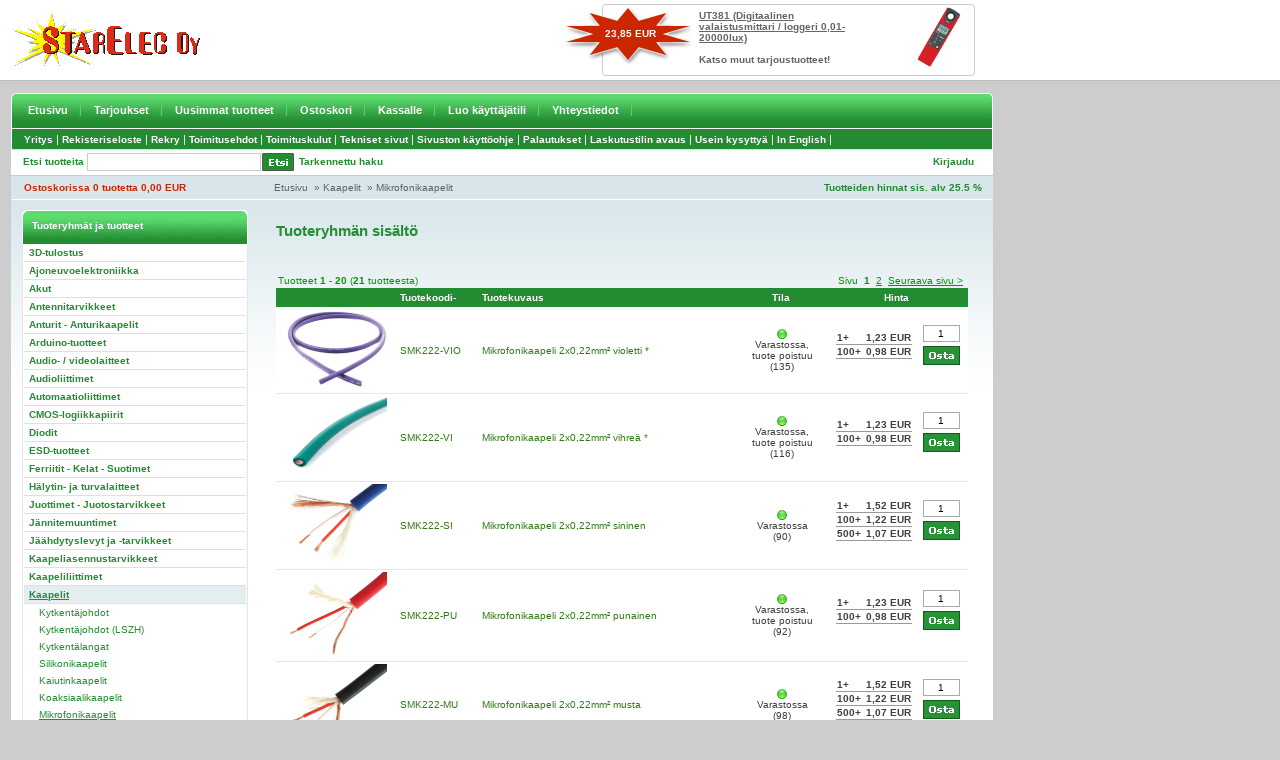

--- FILE ---
content_type: text/html; charset=UTF-8
request_url: https://www.starelec.fi/index.php?cPath=79_599&page=1&sort=2d
body_size: 5758
content:


<!DOCTYPE html PUBLIC "-//W3C//DTD XHTML 1.0 Transitional//EN" "http://www.w3.org/TR/xhtml1/DTD/xhtml1-transitional.dtd">

<html xmlns="http://www.w3.org/1999/xhtml" dir="ltr" lang="fi">
<head>
<meta http-equiv="Content-Type" content="text/html; charset=UTF-8">
<title>Starelec Oy</title>
<link rel="shortcut icon" href="style/images/favicon.gif" type="image/gif" />
<base href="https://www.starelec.fi/">
<link rel="stylesheet" type="text/css" media="screen, projection" href="style/css/main.css" />
<link rel="stylesheet" type="text/css" media="screen, projection" href="style/css/content.css" />
<link rel="stylesheet" type="text/css" media="screen, projection" href="style/css/navigation.css" />
<link rel="stylesheet" type="text/css" media="print" href="style/css/print.css" />
<meta name="verify-v1" content="jD7nTwiJoTkeZAKUQIww7eBYXnhYa2phOlW8l3imzSk=" />
</head>
<body>
<!-- Header Start //-->

<div id="header">
<div id="header_content">
<div id="header_content_left"><a href="https://www.starelec.fi/"><img src="style/images/starelec-logo.gif" alt="Starelec" border="0" /></a></div>

<div id="header_content_right">


<table border="0" width="100%" cellspacing="0" cellpadding="0" class="infoBox">
  <tr>
    <td><table border="0" width="100%" cellspacing="0" cellpadding="0" class="infoBoxContents">
  <tr>
    <td align="right" class="boxText"><div id="special_img"><a href="https://www.starelec.fi/product_info.php?products_id=29058"><img src="images/UT381.gif" alt="Digitaalinen valaistusmittari / loggeri 0,01-20000lux" title=" Digitaalinen valaistusmittari / loggeri 0,01-20000lux " width="66" height="60"/></a></div><div id="special_name"><span class="special_product_name"><a href="https://www.starelec.fi/product_info.php?products_id=29058">UT381 (Digitaalinen valaistusmittari / loggeri 0,01-20000lux)</a></span><br /><br /><a href="https://www.starelec.fi/specials.php">Katso muut tarjoustuotteet!</a></div><div id="special_price"><span class="productSpecialPrice3">23,85  EUR</span></div></td>
  </tr>
</table>
</td>
  </tr>
</table>


</div>
</div>

<div class="holder">
<div id="navi_top_main">
<div id="navi_top_main_left_corner"><img src="style/images/v_main_navi_left_corner.gif" border="0" /></div>
<li><a href="https://www.starelec.fi/index.php">Etusivu</a></li><li><a href="https://www.starelec.fi/specials.php">Tarjoukset</a></li><li><a href="https://www.starelec.fi/products_new.php">Uusimmat tuotteet</a></li><li><a href="https://www.starelec.fi/shopping_cart.php">Ostoskori</a></li><li><a href="https://www.starelec.fi/checkout_shipping.php">Kassalle</a></li><li><a href="https://www.starelec.fi/create_account.php">Luo käyttäjätili</a></li><li><a href="https://www.starelec.fi/contact_us.php">Yhteystiedot</a></li></div>
<div id="navi_top_main_right_corner"><img src="style/images/v_main_navi_right_corner.gif" border="0" /></div>

<div id="navi_top_main2">
<div id="navi_top_main2_links">

  
<li><a  href="https://www.starelec.fi/info_pages.php?pages_id=9">Yritys</a>|</li><li><a  href="https://www.starelec.fi/info_pages.php?pages_id=7">Rekisteriseloste</a>|</li><li><a  href="https://www.starelec.fi/info_pages.php?pages_id=42">Rekry</a>|</li><li><a  href="https://www.starelec.fi/info_pages.php?pages_id=6">Toimitusehdot</a>|</li><li><a  href="https://www.starelec.fi/info_pages.php?pages_id=10">Toimituskulut</a>|</li><li><a  href="https://www.starelec.fi/info_pages.php?pages_id=14">Tekniset sivut</a>|</li><li><a  href="https://www.starelec.fi/info_pages.php?pages_id=20">Sivuston käyttöohje</a>|</li><li><a  href="https://www.starelec.fi/info_pages.php?pages_id=30">Palautukset</a>|</li><li><a  href="https://www.starelec.fi/info_pages.php?pages_id=19">Laskutustilin avaus</a>|</li><li><a  href="https://www.starelec.fi/info_pages.php?pages_id=41">Usein kysyttyä</a>|</li><li><a  href="https://www.starelec.fi/info_pages.php?pages_id=28">In English</a>|</li></div>
</div>

<div id="header_bar_1">
<div id="search">
<div class="find">Etsi tuotteita</div>
<div id="find_form"><form name="quick_find" action="advanced_search_result.php" method="get"><input name="keywords" type="text" class="find_form"><div id="quick_find_button"><input type="image" class="quick_find_button" src="includes/languages/finnish/images/buttons/v_button_quick_find.gif" alt="" /></div></form></div>
<div id="advanced_search">
<a href="https://www.starelec.fi/advanced_search.php">Tarkennettu haku</a></div>
</div>
<div id="header_bar_1_right">

<div id="language">




</div>
<div id="header_bar_links">
<a href="https://www.starelec.fi/login.php">Kirjaudu</a></div>
</div>
</div>

<div id="header_bar_2">

<div id="shopping_cart">
<a href="https://www.starelec.fi/shopping_cart.php">
Ostoskorissa  
0&nbsp;tuotetta
0,00  EUR</a>
</div>

<div id="breadcrumbs">
<a href="https://www.starelec.fi/index.php" class="headerNavigation">Etusivu</a> &nbsp;&raquo; <a href="https://www.starelec.fi/index.php?cPath=79" class="headerNavigation">Kaapelit</a> &nbsp;&raquo; <a href="https://www.starelec.fi/index.php?cPath=79_599" class="headerNavigation">Mikrofonikaapelit</a></div>
<div id="vat">
Tuotteiden hinnat sis. alv 25.5 % 
</div>
</div>
</div>
</div>

<!-- Header End //-->

<div class="holder">

<!-- Body Start //-->
<div id="main_area">
<div id="content_height"></div>

<!--Colum Left Start //-->
<div id="colum_left">



<div id="box">
<div id="box_header">Tuoteryhmät ja tuotteet</div>


<div class="navi">
<ul class="navi_categories">
<li><a href="https://www.starelec.fi/index.php?cPath=4180">3D-tulostus</a></li>
<li><a href="https://www.starelec.fi/index.php?cPath=1617">Ajoneuvoelektroniikka</a></li>
<li><a href="https://www.starelec.fi/index.php?cPath=67">Akut</a></li>
<li><a href="https://www.starelec.fi/index.php?cPath=85">Antennitarvikkeet</a></li>
<li><a href="https://www.starelec.fi/index.php?cPath=64">Anturit - Anturikaapelit</a></li>
<li><a href="https://www.starelec.fi/index.php?cPath=4198">Arduino-tuotteet</a></li>
<li><a href="https://www.starelec.fi/index.php?cPath=352">Audio- / videolaitteet</a></li>
<li><a href="https://www.starelec.fi/index.php?cPath=23">Audioliittimet</a></li>
<li><a href="https://www.starelec.fi/index.php?cPath=58">Automaatioliittimet</a></li>
<li><a href="https://www.starelec.fi/index.php?cPath=1">CMOS-logiikkapiirit</a></li>
<li><a href="https://www.starelec.fi/index.php?cPath=42">Diodit</a></li>
<li><a href="https://www.starelec.fi/index.php?cPath=90">ESD-tuotteet</a></li>
<li><a href="https://www.starelec.fi/index.php?cPath=74">Ferriitit - Kelat - Suotimet</a></li>
<li><a href="https://www.starelec.fi/index.php?cPath=88">Hälytin- ja turvalaitteet</a></li>
<li><a href="https://www.starelec.fi/index.php?cPath=91">Juottimet - Juotostarvikkeet</a></li>
<li><a href="https://www.starelec.fi/index.php?cPath=72">Jännitemuuntimet</a></li>
<li><a href="https://www.starelec.fi/index.php?cPath=47">Jäähdytyslevyt ja -tarvikkeet</a></li>
<li><a href="https://www.starelec.fi/index.php?cPath=78">Kaapeliasennustarvikkeet</a></li>
<li><a href="https://www.starelec.fi/index.php?cPath=60">Kaapeliliittimet</a></li>
<li><a href="https://www.starelec.fi/index.php?cPath=79" class="selected">Kaapelit</a><ul>
<li><a href="https://www.starelec.fi/index.php?cPath=79_587">Kytkentäjohdot</a></li>
<li><a href="https://www.starelec.fi/index.php?cPath=79_3926">Kytkentäjohdot (LSZH)</a></li>
<li><a href="https://www.starelec.fi/index.php?cPath=79_4186">Kytkentälangat</a></li>
<li><a href="https://www.starelec.fi/index.php?cPath=79_887">Silikonikaapelit</a></li>
<li><a href="https://www.starelec.fi/index.php?cPath=79_598">Kaiutinkaapelit</a></li>
<li><a href="https://www.starelec.fi/index.php?cPath=79_696">Koaksiaalikaapelit</a></li>
<li><a href="https://www.starelec.fi/index.php?cPath=79_599" class="selected">Mikrofonikaapelit</a></li>
<li><a href="https://www.starelec.fi/index.php?cPath=79_1989">MODULAR-kaapelit</a></li>
<li><a href="https://www.starelec.fi/index.php?cPath=79_1993">Suojaamattomat moninapakaapelit</a></li>
<li><a href="https://www.starelec.fi/index.php?cPath=79_1991">Suojatut moninapakaapelit</a></li>
<li><a href="https://www.starelec.fi/index.php?cPath=79_1995">Ohjauskaapelit</a></li>
<li><a href="https://www.starelec.fi/index.php?cPath=79_2005">LAN-kaapelit</a></li>
<li><a href="https://www.starelec.fi/index.php?cPath=79_3187">Väyläkaapelit</a></li>
<li><a href="https://www.starelec.fi/index.php?cPath=79_1990">Sähköasennuskaapelit</a></li>
<li><a href="https://www.starelec.fi/index.php?cPath=79_2086">Nauhakaapelit</a></li>
<li><a href="https://www.starelec.fi/index.php?cPath=79_2307">Termoparikaapelit</a></li>
<li><a href="https://www.starelec.fi/index.php?cPath=79_2379">Kierrejohdot</a></li>
<li><a href="https://www.starelec.fi/index.php?cPath=79_1137">Lakatut kuparilangat</a></li>
<li><a href="https://www.starelec.fi/index.php?cPath=79_1138">Tinatut kuparilangat</a></li>
<li><a href="https://www.starelec.fi/index.php?cPath=79_2925">Vastuslangat</a></li>
<li><a href="https://www.starelec.fi/index.php?cPath=79_2443">Wire-Wrap-langat</a></li>
</ul></li>
<li><a href="https://www.starelec.fi/index.php?cPath=84">Kaiuttimet</a></li>
<li><a href="https://www.starelec.fi/index.php?cPath=80">Kemikaalit</a></li>
<li><a href="https://www.starelec.fi/index.php?cPath=77">Kiinnitystarvikkeet</a></li>
<li><a href="https://www.starelec.fi/index.php?cPath=45">Kiteet - Kideoskillaattorit</a></li>
<li><a href="https://www.starelec.fi/index.php?cPath=48">Kondensaattorit</a></li>
<li><a href="https://www.starelec.fi/index.php?cPath=81">Kotelot</a></li>
<li><a href="https://www.starelec.fi/index.php?cPath=946">Kuulokkeet</a></li>
<li><a href="https://www.starelec.fi/index.php?cPath=63">Kytkimet</a></li>
<li><a href="https://www.starelec.fi/index.php?cPath=65">Laitenupit</a></li>
<li><a href="https://www.starelec.fi/index.php?cPath=75">Laitetuulettimet</a></li>
<li><a href="https://www.starelec.fi/index.php?cPath=68">Lamput - Lamppukalusteet</a></li>
<li><a href="https://www.starelec.fi/index.php?cPath=73">Latauslaitteet</a></li>
<li><a href="https://www.starelec.fi/index.php?cPath=532">Liitinrasiat ja -paneelit</a></li>
<li><a href="https://www.starelec.fi/index.php?cPath=61">Liitäntäkaapelit</a></li>
<li><a href="https://www.starelec.fi/index.php?cPath=38">Liitäntäpiirit</a></li>
<li><a href="https://www.starelec.fi/index.php?cPath=37">Lineaaripiirit</a></li>
<li><a href="https://www.starelec.fi/index.php?cPath=2368">Lämmityselementit</a></li>
<li><a href="https://www.starelec.fi/index.php?cPath=624">Magneetit</a></li>
<li><a href="https://www.starelec.fi/index.php?cPath=83">Mikrofonit</a></li>
<li><a href="https://www.starelec.fi/index.php?cPath=94">Mittalaitteet</a></li>
<li><a href="https://www.starelec.fi/index.php?cPath=31">Mittausliittimet ja -johdot</a></li>
<li><a href="https://www.starelec.fi/index.php?cPath=53">Moninapaliittimet</a></li>
<li><a href="https://www.starelec.fi/index.php?cPath=2682">Moottorit</a></li>
<li><a href="https://www.starelec.fi/index.php?cPath=962">Muistipiirit</a></li>
<li><a href="https://www.starelec.fi/index.php?cPath=70">Muuntajat</a></li>
<li><a href="https://www.starelec.fi/index.php?cPath=54">Nauhakaapeliliittimet</a></li>
<li><a href="https://www.starelec.fi/index.php?cPath=1619">Ohjauslaitteet ja säätimet</a></li>
<li><a href="https://www.starelec.fi/index.php?cPath=43">Optokomponentit</a></li>
<li><a href="https://www.starelec.fi/index.php?cPath=93">Paneelimittarit</a></li>
<li><a href="https://www.starelec.fi/index.php?cPath=625">Paristot - Paristopitimet</a></li>
<li><a href="https://www.starelec.fi/index.php?cPath=87">Pienkojeet ja laitteet</a></li>
<li><a href="https://www.starelec.fi/index.php?cPath=76">Piirilevytarvikkeet</a></li>
<li><a href="https://www.starelec.fi/index.php?cPath=21">Potentiometrit</a></li>
<li><a href="https://www.starelec.fi/index.php?cPath=39">Prosessori- ja oheispiirit</a></li>
<li><a href="https://www.starelec.fi/index.php?cPath=46">Puolijohdekannat ja eristeet</a></li>
<li><a href="https://www.starelec.fi/index.php?cPath=95">Rakennussarjat</a></li>
<li><a href="https://www.starelec.fi/index.php?cPath=4240">Raspberry Pi tuotteet</a></li>
<li><a href="https://www.starelec.fi/index.php?cPath=62">Releet - Kontaktorit</a></li>
<li><a href="https://www.starelec.fi/index.php?cPath=2896">Signaalimuunninmodulit</a></li>
<li><a href="https://www.starelec.fi/index.php?cPath=4455">Solenoidit</a></li>
<li><a href="https://www.starelec.fi/index.php?cPath=66">Sulakkeet - Sulakepesät</a></li>
<li><a href="https://www.starelec.fi/index.php?cPath=963">Summerit</a></li>
<li><a href="https://www.starelec.fi/index.php?cPath=55">Suurtaajuusliittimet</a></li>
<li><a href="https://www.starelec.fi/index.php?cPath=694">Tasasuuntaussillat</a></li>
<li><a href="https://www.starelec.fi/index.php?cPath=71">Teholähteet</a></li>
<li><a href="https://www.starelec.fi/index.php?cPath=961">Termostaatit</a></li>
<li><a href="https://www.starelec.fi/index.php?cPath=97">Tietokonetarvikkeet</a></li>
<li><a href="https://www.starelec.fi/index.php?cPath=40">Transistorit</a></li>
<li><a href="https://www.starelec.fi/index.php?cPath=695">Triacit</a></li>
<li><a href="https://www.starelec.fi/index.php?cPath=52">Trimmeripotentiometrit</a></li>
<li><a href="https://www.starelec.fi/index.php?cPath=36">TTL-logiikkapiirit</a></li>
<li><a href="https://www.starelec.fi/index.php?cPath=56">TV- / video- / monitoriliittimet</a></li>
<li><a href="https://www.starelec.fi/index.php?cPath=41">Tyristorit</a></li>
<li><a href="https://www.starelec.fi/index.php?cPath=92">Työkalut</a></li>
<li><a href="https://www.starelec.fi/index.php?cPath=736">UPS-laitteet</a></li>
<li><a href="https://www.starelec.fi/index.php?cPath=69">Valaisimet - Valaisintarvikkeet</a></li>
<li><a href="https://www.starelec.fi/index.php?cPath=82">Varastointimateriaalit</a></li>
<li><a href="https://www.starelec.fi/index.php?cPath=49">Vastukset</a></li>
<li><a href="https://www.starelec.fi/index.php?cPath=51">Vastusverkot</a></li>
<li><a href="https://www.starelec.fi/index.php?cPath=59">Virtaliittimet</a></li>
<li><a href="https://www.starelec.fi/index.php?cPath=2684">Virtamuuntajat</a></li>
<li><a href="https://www.starelec.fi/index.php?cPath=518">Ylijännitesuojat</a></li>
</ul>
</div>
<div id="box_footer"><img src="style/images/pixel_trans.gif" border="0" /></div>
</div>



</div>
<!-- Colum Left End //-->


<div id="main_area_includes">


<h1>Tuoteryhmän sisältö</h1>

<br /><br />



<script src="buy_now.js">
</script>

<table border="0" width="100%" cellspacing="0" cellpadding="2">
  <tr>
    <td class="smallText">Tuotteet <b>1</b> - <b>20</b> (<b>21</b> tuotteesta)</td>
    <td class="smallText" align="right">Sivu &nbsp;<b>1</b>&nbsp;&nbsp;<a href="https://www.starelec.fi/index.php?cPath=79_599&sort=2d&page=2" class="pageResults" title=" Sivu 2 "><u>2</u></a>&nbsp;&nbsp;<a href="https://www.starelec.fi/index.php?cPath=79_599&sort=2d&page=2" class="pageResults" title=" Seuraava sivu "><u>Seuraava sivu ></u></a>&nbsp;</td>
  </tr>
</table>
<table border="0" width="100%" cellspacing="0" cellpadding="2" class="productListing">
  <tr>
    <td align="center" class="productListing-heading">&nbsp;</td>
    <td class="productListing-heading"><a href="https://www.starelec.fi/index.php?cPath=79_599&page=1&sort=2a" title="Lajittele tuotteet nousevaan järjestykseen Tuotekoodi" class="productListing-heading">Tuotekoodi-</a>&nbsp;</td>
    <td class="productListing-heading"><a href="https://www.starelec.fi/index.php?cPath=79_599&page=1&sort=3a" title="Lajittele tuotteet nousevaan järjestykseen Tuotekuvaus" class="productListing-heading">Tuotekuvaus</a>&nbsp;</td>
    <td align="center" class="productListing-heading"><a href="https://www.starelec.fi/index.php?cPath=79_599&page=1&sort=4a" title="Lajittele tuotteet nousevaan järjestykseen Tila" class="productListing-heading">Tila</a>&nbsp;</td>
    <td align="right" class="productListing-heading"><a href="https://www.starelec.fi/index.php?cPath=79_599&page=1&sort=5a" title="Lajittele tuotteet nousevaan järjestykseen Hinta" class="productListing-heading">Hinta</a>&nbsp;</td>
    <td align="center" class="productListing-heading">&nbsp;</td>
  </tr>
  <tr class="productListing-odd">
    <td align="center" class="productListing-data">&nbsp;<a href="https://www.starelec.fi/product_info.php?products_id=26991"><img src="images/SMK222-VIO.gif" alt="Mikrofonikaapeli 2x0,22mm² violetti *" title=" Mikrofonikaapeli 2x0,22mm² violetti * " width="100"/></a>&nbsp;</td>
    <td class="productListing-data"><a href="https://www.starelec.fi/product_info.php?cPath=79_599&products_id=26991">SMK222-VIO</a>&nbsp;</td>
    <td class="productListing-data"><a href="https://www.starelec.fi/product_info.php?cPath=79_599&products_id=26991">Mikrofonikaapeli 2x0,22mm² violetti *</a>&nbsp;</td>
    <td align="center" class="productListing-data"><img src="images/icons/status_green.gif" alt=""/><br />Varastossa,<br />tuote poistuu<br />(135)</td>
    <td align="right" class="productListing-data"><table align="top" border="0" cellspacing="0" cellpadding="0"><tr><td class="productPriceInBox">1+&nbsp;</td><td class="productPriceInBox">1,23  EUR</td></tr><tr><td class="productPriceInBox">100+&nbsp;</td><td class="productPriceInBox">0,98  EUR</td></tr></table><br /></td>
    <td align="center" class="productListing-data"><form name="buy_now_26991" action="https://www.starelec.fi/index.php?cPath=79_599&page=1&sort=2d&action=buy_now&products_id=26991" method="post" onsubmit="return buyNow('https://www.starelec.fi/index.php?cPath=79_599&page=1&sort=2d&action=buy_now&products_id=26991', 26991);"><table><tr><td><input type="text" name="quantity" class="go" value="1" size="5" min="1" step="1" pattern="\d+" autocomplete="off" style="width: 31px; text-align: center;" onfocus="this.value=''"></td></tr><tr><td><input type="image" src="includes/languages/finnish/images/buttons/button_buy_now.gif" alt="Osta" title=" Osta "></td></tr></table>&nbsp;</form></td>
  </tr>
  <tr class="productListing-even">
    <td align="center" class="productListing-data">&nbsp;<a href="https://www.starelec.fi/product_info.php?products_id=26990"><img src="images/SMK222-VI.gif" alt="Mikrofonikaapeli 2x0,22mm² vihreä *" title=" Mikrofonikaapeli 2x0,22mm² vihreä * " width="100"/></a>&nbsp;</td>
    <td class="productListing-data"><a href="https://www.starelec.fi/product_info.php?cPath=79_599&products_id=26990">SMK222-VI</a>&nbsp;</td>
    <td class="productListing-data"><a href="https://www.starelec.fi/product_info.php?cPath=79_599&products_id=26990">Mikrofonikaapeli 2x0,22mm² vihreä *</a>&nbsp;</td>
    <td align="center" class="productListing-data"><img src="images/icons/status_green.gif" alt=""/><br />Varastossa,<br />tuote poistuu<br />(116)</td>
    <td align="right" class="productListing-data"><table align="top" border="0" cellspacing="0" cellpadding="0"><tr><td class="productPriceInBox">1+&nbsp;</td><td class="productPriceInBox">1,23  EUR</td></tr><tr><td class="productPriceInBox">100+&nbsp;</td><td class="productPriceInBox">0,98  EUR</td></tr></table><br /></td>
    <td align="center" class="productListing-data"><form name="buy_now_26990" action="https://www.starelec.fi/index.php?cPath=79_599&page=1&sort=2d&action=buy_now&products_id=26990" method="post" onsubmit="return buyNow('https://www.starelec.fi/index.php?cPath=79_599&page=1&sort=2d&action=buy_now&products_id=26990', 26990);"><table><tr><td><input type="text" name="quantity" class="go" value="1" size="5" min="1" step="1" pattern="\d+" autocomplete="off" style="width: 31px; text-align: center;" onfocus="this.value=''"></td></tr><tr><td><input type="image" src="includes/languages/finnish/images/buttons/button_buy_now.gif" alt="Osta" title=" Osta "></td></tr></table>&nbsp;</form></td>
  </tr>
  <tr class="productListing-odd">
    <td align="center" class="productListing-data">&nbsp;<a href="https://www.starelec.fi/product_info.php?products_id=26988"><img src="images/SMK222-SI.gif" alt="Mikrofonikaapeli 2x0,22mm² sininen" title=" Mikrofonikaapeli 2x0,22mm² sininen " width="100"/></a>&nbsp;</td>
    <td class="productListing-data"><a href="https://www.starelec.fi/product_info.php?cPath=79_599&products_id=26988">SMK222-SI</a>&nbsp;</td>
    <td class="productListing-data"><a href="https://www.starelec.fi/product_info.php?cPath=79_599&products_id=26988">Mikrofonikaapeli 2x0,22mm² sininen</a>&nbsp;</td>
    <td align="center" class="productListing-data"><img src="images/icons/status_green.gif" alt=""/><br />Varastossa<br />(90)</td>
    <td align="right" class="productListing-data"><table align="top" border="0" cellspacing="0" cellpadding="0"><tr><td class="productPriceInBox">1+&nbsp;</td><td class="productPriceInBox">1,52  EUR</td></tr><tr><td class="productPriceInBox">100+&nbsp;</td><td class="productPriceInBox">1,22  EUR</td></tr><tr><td class="productPriceInBox">500+&nbsp;</td><td class="productPriceInBox">1,07  EUR</td></tr></table><br /></td>
    <td align="center" class="productListing-data"><form name="buy_now_26988" action="https://www.starelec.fi/index.php?cPath=79_599&page=1&sort=2d&action=buy_now&products_id=26988" method="post" onsubmit="return buyNow('https://www.starelec.fi/index.php?cPath=79_599&page=1&sort=2d&action=buy_now&products_id=26988', 26988);"><table><tr><td><input type="text" name="quantity" class="go" value="1" size="5" min="1" step="1" pattern="\d+" autocomplete="off" style="width: 31px; text-align: center;" onfocus="this.value=''"></td></tr><tr><td><input type="image" src="includes/languages/finnish/images/buttons/button_buy_now.gif" alt="Osta" title=" Osta "></td></tr></table>&nbsp;</form></td>
  </tr>
  <tr class="productListing-even">
    <td align="center" class="productListing-data">&nbsp;<a href="https://www.starelec.fi/product_info.php?products_id=26987"><img src="images/SMK222-PU.gif" alt="Mikrofonikaapeli 2x0,22mm² punainen" title=" Mikrofonikaapeli 2x0,22mm² punainen " width="100"/></a>&nbsp;</td>
    <td class="productListing-data"><a href="https://www.starelec.fi/product_info.php?cPath=79_599&products_id=26987">SMK222-PU</a>&nbsp;</td>
    <td class="productListing-data"><a href="https://www.starelec.fi/product_info.php?cPath=79_599&products_id=26987">Mikrofonikaapeli 2x0,22mm² punainen</a>&nbsp;</td>
    <td align="center" class="productListing-data"><img src="images/icons/status_green.gif" alt=""/><br />Varastossa,<br />tuote poistuu<br />(92)</td>
    <td align="right" class="productListing-data"><table align="top" border="0" cellspacing="0" cellpadding="0"><tr><td class="productPriceInBox">1+&nbsp;</td><td class="productPriceInBox">1,23  EUR</td></tr><tr><td class="productPriceInBox">100+&nbsp;</td><td class="productPriceInBox">0,98  EUR</td></tr></table><br /></td>
    <td align="center" class="productListing-data"><form name="buy_now_26987" action="https://www.starelec.fi/index.php?cPath=79_599&page=1&sort=2d&action=buy_now&products_id=26987" method="post" onsubmit="return buyNow('https://www.starelec.fi/index.php?cPath=79_599&page=1&sort=2d&action=buy_now&products_id=26987', 26987);"><table><tr><td><input type="text" name="quantity" class="go" value="1" size="5" min="1" step="1" pattern="\d+" autocomplete="off" style="width: 31px; text-align: center;" onfocus="this.value=''"></td></tr><tr><td><input type="image" src="includes/languages/finnish/images/buttons/button_buy_now.gif" alt="Osta" title=" Osta "></td></tr></table>&nbsp;</form></td>
  </tr>
  <tr class="productListing-odd">
    <td align="center" class="productListing-data">&nbsp;<a href="https://www.starelec.fi/product_info.php?products_id=26986"><img src="images/SMK222-MU.gif" alt="Mikrofonikaapeli 2x0,22mm² musta" title=" Mikrofonikaapeli 2x0,22mm² musta " width="100"/></a>&nbsp;</td>
    <td class="productListing-data"><a href="https://www.starelec.fi/product_info.php?cPath=79_599&products_id=26986">SMK222-MU</a>&nbsp;</td>
    <td class="productListing-data"><a href="https://www.starelec.fi/product_info.php?cPath=79_599&products_id=26986">Mikrofonikaapeli 2x0,22mm² musta</a>&nbsp;</td>
    <td align="center" class="productListing-data"><img src="images/icons/status_green.gif" alt=""/><br />Varastossa<br />(98)</td>
    <td align="right" class="productListing-data"><table align="top" border="0" cellspacing="0" cellpadding="0"><tr><td class="productPriceInBox">1+&nbsp;</td><td class="productPriceInBox">1,52  EUR</td></tr><tr><td class="productPriceInBox">100+&nbsp;</td><td class="productPriceInBox">1,22  EUR</td></tr><tr><td class="productPriceInBox">500+&nbsp;</td><td class="productPriceInBox">1,07  EUR</td></tr></table><br /></td>
    <td align="center" class="productListing-data"><form name="buy_now_26986" action="https://www.starelec.fi/index.php?cPath=79_599&page=1&sort=2d&action=buy_now&products_id=26986" method="post" onsubmit="return buyNow('https://www.starelec.fi/index.php?cPath=79_599&page=1&sort=2d&action=buy_now&products_id=26986', 26986);"><table><tr><td><input type="text" name="quantity" class="go" value="1" size="5" min="1" step="1" pattern="\d+" autocomplete="off" style="width: 31px; text-align: center;" onfocus="this.value=''"></td></tr><tr><td><input type="image" src="includes/languages/finnish/images/buttons/button_buy_now.gif" alt="Osta" title=" Osta "></td></tr></table>&nbsp;</form></td>
  </tr>
  <tr class="productListing-even">
    <td align="center" class="productListing-data">&nbsp;<a href="https://www.starelec.fi/product_info.php?products_id=26985"><img src="images/SMK222-KE.gif" alt="Mikrofonikaapeli 2x0,22mm² keltainen *" title=" Mikrofonikaapeli 2x0,22mm² keltainen * " width="100"/></a>&nbsp;</td>
    <td class="productListing-data"><a href="https://www.starelec.fi/product_info.php?cPath=79_599&products_id=26985">SMK222-KE</a>&nbsp;</td>
    <td class="productListing-data"><a href="https://www.starelec.fi/product_info.php?cPath=79_599&products_id=26985">Mikrofonikaapeli 2x0,22mm² keltainen *</a>&nbsp;</td>
    <td align="center" class="productListing-data"><img src="images/icons/status_green.gif" alt=""/><br />Varastossa,<br />tuote poistuu<br />(100)</td>
    <td align="right" class="productListing-data"><table align="top" border="0" cellspacing="0" cellpadding="0"><tr><td class="productPriceInBox">1+&nbsp;</td><td class="productPriceInBox">1,23  EUR</td></tr><tr><td class="productPriceInBox">100+&nbsp;</td><td class="productPriceInBox">0,98  EUR</td></tr></table><br /></td>
    <td align="center" class="productListing-data"><form name="buy_now_26985" action="https://www.starelec.fi/index.php?cPath=79_599&page=1&sort=2d&action=buy_now&products_id=26985" method="post" onsubmit="return buyNow('https://www.starelec.fi/index.php?cPath=79_599&page=1&sort=2d&action=buy_now&products_id=26985', 26985);"><table><tr><td><input type="text" name="quantity" class="go" value="1" size="5" min="1" step="1" pattern="\d+" autocomplete="off" style="width: 31px; text-align: center;" onfocus="this.value=''"></td></tr><tr><td><input type="image" src="includes/languages/finnish/images/buttons/button_buy_now.gif" alt="Osta" title=" Osta "></td></tr></table>&nbsp;</form></td>
  </tr>
  <tr class="productListing-odd">
    <td align="center" class="productListing-data">&nbsp;<a href="https://www.starelec.fi/product_info.php?products_id=25282"><img src="images/C286-MU.gif" alt="Mikrofonikaapeli 2x0,22mm² musta" title=" Mikrofonikaapeli 2x0,22mm² musta " width="100"/></a>&nbsp;</td>
    <td class="productListing-data"><a href="https://www.starelec.fi/product_info.php?cPath=79_599&products_id=25282">C286-MU</a>&nbsp;</td>
    <td class="productListing-data"><a href="https://www.starelec.fi/product_info.php?cPath=79_599&products_id=25282">Mikrofonikaapeli 2x0,22mm² musta</a>&nbsp;</td>
    <td align="center" class="productListing-data"><img src="images/icons/status_green.gif" alt=""/><br />Varastossa<br />(81)</td>
    <td align="right" class="productListing-data"><table align="top" border="0" cellspacing="0" cellpadding="0"><tr><td class="productPriceInBox">1+&nbsp;</td><td class="productPriceInBox">2,56  EUR</td></tr><tr><td class="productPriceInBox">100+&nbsp;</td><td class="productPriceInBox">2,05  EUR</td></tr><tr><td class="productPriceInBox">500+&nbsp;</td><td class="productPriceInBox">1,79  EUR</td></tr></table><br /></td>
    <td align="center" class="productListing-data"><form name="buy_now_25282" action="https://www.starelec.fi/index.php?cPath=79_599&page=1&sort=2d&action=buy_now&products_id=25282" method="post" onsubmit="return buyNow('https://www.starelec.fi/index.php?cPath=79_599&page=1&sort=2d&action=buy_now&products_id=25282', 25282);"><table><tr><td><input type="text" name="quantity" class="go" value="1" size="5" min="1" step="1" pattern="\d+" autocomplete="off" style="width: 31px; text-align: center;" onfocus="this.value=''"></td></tr><tr><td><input type="image" src="includes/languages/finnish/images/buttons/button_buy_now.gif" alt="Osta" title=" Osta "></td></tr></table>&nbsp;</form></td>
  </tr>
  <tr class="productListing-even">
    <td align="center" class="productListing-data">&nbsp;<a href="https://www.starelec.fi/product_info.php?products_id=8295"><img src="images/C228.png" alt="Audio-/videokaapeli 75ohm + 2x0,14mm² musta *" title=" Audio-/videokaapeli 75ohm + 2x0,14mm² musta * " width="100"/></a>&nbsp;</td>
    <td class="productListing-data"><a href="https://www.starelec.fi/product_info.php?cPath=79_599&products_id=8295">C228</a>&nbsp;</td>
    <td class="productListing-data"><a href="https://www.starelec.fi/product_info.php?cPath=79_599&products_id=8295">Audio-/videokaapeli 75ohm + 2x0,14mm² musta *</a>&nbsp;</td>
    <td align="center" class="productListing-data"><img src="images/icons/status_green.gif" alt=""/><br />Varastossa,<br />tuote poistuu<br />(51)</td>
    <td align="right" class="productListing-data"><table align="top" border="0" cellspacing="0" cellpadding="0"><tr><td class="productPriceInBox">1+&nbsp;</td><td class="productPriceInBox">1,78  EUR</td></tr><tr><td class="productPriceInBox">10+&nbsp;</td><td class="productPriceInBox">1,43  EUR</td></tr></table><br /></td>
    <td align="center" class="productListing-data"><form name="buy_now_8295" action="https://www.starelec.fi/index.php?cPath=79_599&page=1&sort=2d&action=buy_now&products_id=8295" method="post" onsubmit="return buyNow('https://www.starelec.fi/index.php?cPath=79_599&page=1&sort=2d&action=buy_now&products_id=8295', 8295);"><table><tr><td><input type="text" name="quantity" class="go" value="1" size="5" min="1" step="1" pattern="\d+" autocomplete="off" style="width: 31px; text-align: center;" onfocus="this.value=''"></td></tr><tr><td><input type="image" src="includes/languages/finnish/images/buttons/button_buy_now.gif" alt="Osta" title=" Osta "></td></tr></table>&nbsp;</form></td>
  </tr>
  <tr class="productListing-odd">
    <td align="center" class="productListing-data">&nbsp;<a href="https://www.starelec.fi/product_info.php?products_id=7354"><img src="images/C209-SI.png" alt="Mikrofonikaapeli 1x0,75mm² sininen" title=" Mikrofonikaapeli 1x0,75mm² sininen " width="100"/></a>&nbsp;</td>
    <td class="productListing-data"><a href="https://www.starelec.fi/product_info.php?cPath=79_599&products_id=7354">C209-SI</a>&nbsp;</td>
    <td class="productListing-data"><a href="https://www.starelec.fi/product_info.php?cPath=79_599&products_id=7354">Mikrofonikaapeli 1x0,75mm² sininen</a>&nbsp;</td>
    <td align="center" class="productListing-data"><img src="images/icons/status_green.gif" alt=""/><br />Varastossa<br />(112)</td>
    <td align="right" class="productListing-data"><table align="top" border="0" cellspacing="0" cellpadding="0"><tr><td class="productPriceInBox">1+&nbsp;</td><td class="productPriceInBox">4,19  EUR</td></tr><tr><td class="productPriceInBox">100+&nbsp;</td><td class="productPriceInBox">3,35  EUR</td></tr><tr><td class="productPriceInBox">500+&nbsp;</td><td class="productPriceInBox">2,94  EUR</td></tr></table><br /></td>
    <td align="center" class="productListing-data"><form name="buy_now_7354" action="https://www.starelec.fi/index.php?cPath=79_599&page=1&sort=2d&action=buy_now&products_id=7354" method="post" onsubmit="return buyNow('https://www.starelec.fi/index.php?cPath=79_599&page=1&sort=2d&action=buy_now&products_id=7354', 7354);"><table><tr><td><input type="text" name="quantity" class="go" value="1" size="5" min="1" step="1" pattern="\d+" autocomplete="off" style="width: 31px; text-align: center;" onfocus="this.value=''"></td></tr><tr><td><input type="image" src="includes/languages/finnish/images/buttons/button_buy_now.gif" alt="Osta" title=" Osta "></td></tr></table>&nbsp;</form></td>
  </tr>
  <tr class="productListing-even">
    <td align="center" class="productListing-data">&nbsp;<a href="https://www.starelec.fi/product_info.php?products_id=7348"><img src="images/C202.png" alt="Mikrofonikaapeli 2x0,08mm² musta" title=" Mikrofonikaapeli 2x0,08mm² musta " width="100"/></a>&nbsp;</td>
    <td class="productListing-data"><a href="https://www.starelec.fi/product_info.php?cPath=79_599&products_id=7348">C202</a>&nbsp;</td>
    <td class="productListing-data"><a href="https://www.starelec.fi/product_info.php?cPath=79_599&products_id=7348">Mikrofonikaapeli 2x0,08mm² musta</a>&nbsp;</td>
    <td align="center" class="productListing-data"><img src="images/icons/status_green.gif" alt=""/><br />Varastossa<br />(84)</td>
    <td align="right" class="productListing-data"><table align="top" border="0" cellspacing="0" cellpadding="0"><tr><td class="productPriceInBox">1+&nbsp;</td><td class="productPriceInBox">2,30  EUR</td></tr><tr><td class="productPriceInBox">100+&nbsp;</td><td class="productPriceInBox">1,83  EUR</td></tr><tr><td class="productPriceInBox">500+&nbsp;</td><td class="productPriceInBox">1,61  EUR</td></tr></table><br /></td>
    <td align="center" class="productListing-data"><form name="buy_now_7348" action="https://www.starelec.fi/index.php?cPath=79_599&page=1&sort=2d&action=buy_now&products_id=7348" method="post" onsubmit="return buyNow('https://www.starelec.fi/index.php?cPath=79_599&page=1&sort=2d&action=buy_now&products_id=7348', 7348);"><table><tr><td><input type="text" name="quantity" class="go" value="1" size="5" min="1" step="1" pattern="\d+" autocomplete="off" style="width: 31px; text-align: center;" onfocus="this.value=''"></td></tr><tr><td><input type="image" src="includes/languages/finnish/images/buttons/button_buy_now.gif" alt="Osta" title=" Osta "></td></tr></table>&nbsp;</form></td>
  </tr>
  <tr class="productListing-odd">
    <td align="center" class="productListing-data">&nbsp;<a href="https://www.starelec.fi/product_info.php?products_id=8297"><img src="images/C141.png" alt="Audio-/videokaapeli 75ohm + 2x0,22mm² sininen *" title=" Audio-/videokaapeli 75ohm + 2x0,22mm² sininen * " width="100"/></a>&nbsp;</td>
    <td class="productListing-data"><a href="https://www.starelec.fi/product_info.php?cPath=79_599&products_id=8297">C141</a>&nbsp;</td>
    <td class="productListing-data"><a href="https://www.starelec.fi/product_info.php?cPath=79_599&products_id=8297">Audio-/videokaapeli 75ohm + 2x0,22mm² sininen *</a>&nbsp;</td>
    <td align="center" class="productListing-data"><img src="images/icons/status_green.gif" alt=""/><br />Varastossa,<br />tuote poistuu<br />(41)</td>
    <td align="right" class="productListing-data"><table align="top" border="0" cellspacing="0" cellpadding="0"><tr><td class="productPriceInBox">1+&nbsp;</td><td class="productPriceInBox">2,51  EUR</td></tr><tr><td class="productPriceInBox">10+&nbsp;</td><td class="productPriceInBox">2,26  EUR</td></tr></table><br /></td>
    <td align="center" class="productListing-data"><form name="buy_now_8297" action="https://www.starelec.fi/index.php?cPath=79_599&page=1&sort=2d&action=buy_now&products_id=8297" method="post" onsubmit="return buyNow('https://www.starelec.fi/index.php?cPath=79_599&page=1&sort=2d&action=buy_now&products_id=8297', 8297);"><table><tr><td><input type="text" name="quantity" class="go" value="1" size="5" min="1" step="1" pattern="\d+" autocomplete="off" style="width: 31px; text-align: center;" onfocus="this.value=''"></td></tr><tr><td><input type="image" src="includes/languages/finnish/images/buttons/button_buy_now.gif" alt="Osta" title=" Osta "></td></tr></table>&nbsp;</form></td>
  </tr>
  <tr class="productListing-even">
    <td align="center" class="productListing-data">&nbsp;<a href="https://www.starelec.fi/product_info.php?products_id=7347"><img src="images/C129.png" alt="Mikrofonikaapeli 1x0,35mm² musta" title=" Mikrofonikaapeli 1x0,35mm² musta " width="100"/></a>&nbsp;</td>
    <td class="productListing-data"><a href="https://www.starelec.fi/product_info.php?cPath=79_599&products_id=7347">C129</a>&nbsp;</td>
    <td class="productListing-data"><a href="https://www.starelec.fi/product_info.php?cPath=79_599&products_id=7347">Mikrofonikaapeli 1x0,35mm² musta</a>&nbsp;</td>
    <td align="center" class="productListing-data"><img src="images/icons/status_green.gif" alt=""/><br />Varastossa<br />(131)</td>
    <td align="right" class="productListing-data"><table align="top" border="0" cellspacing="0" cellpadding="0"><tr><td class="productPriceInBox">1+&nbsp;</td><td class="productPriceInBox">2,60  EUR</td></tr><tr><td class="productPriceInBox">100+&nbsp;</td><td class="productPriceInBox">2,07  EUR</td></tr><tr><td class="productPriceInBox">500+&nbsp;</td><td class="productPriceInBox">1,82  EUR</td></tr></table><br /></td>
    <td align="center" class="productListing-data"><form name="buy_now_7347" action="https://www.starelec.fi/index.php?cPath=79_599&page=1&sort=2d&action=buy_now&products_id=7347" method="post" onsubmit="return buyNow('https://www.starelec.fi/index.php?cPath=79_599&page=1&sort=2d&action=buy_now&products_id=7347', 7347);"><table><tr><td><input type="text" name="quantity" class="go" value="1" size="5" min="1" step="1" pattern="\d+" autocomplete="off" style="width: 31px; text-align: center;" onfocus="this.value=''"></td></tr><tr><td><input type="image" src="includes/languages/finnish/images/buttons/button_buy_now.gif" alt="Osta" title=" Osta "></td></tr></table>&nbsp;</form></td>
  </tr>
  <tr class="productListing-odd">
    <td align="center" class="productListing-data">&nbsp;<a href="https://www.starelec.fi/product_info.php?products_id=32426"><img src="images/C128-MU-PUR.gif" alt="Mikrofonikaapeli 2x0,35mm² musta PUR" title=" Mikrofonikaapeli 2x0,35mm² musta PUR " width="100"/></a>&nbsp;</td>
    <td class="productListing-data"><a href="https://www.starelec.fi/product_info.php?cPath=79_599&products_id=32426">C128-MU-PUR</a>&nbsp;</td>
    <td class="productListing-data"><a href="https://www.starelec.fi/product_info.php?cPath=79_599&products_id=32426">Mikrofonikaapeli 2x0,35mm² musta PUR</a>&nbsp;</td>
    <td align="center" class="productListing-data"><img src="images/icons/status_green.gif" alt=""/><br />Varastossa<br />(101)</td>
    <td align="right" class="productListing-data"><table align="top" border="0" cellspacing="0" cellpadding="0"><tr><td class="productPriceInBox">1+&nbsp;</td><td class="productPriceInBox">5,40  EUR</td></tr><tr><td class="productPriceInBox">100+&nbsp;</td><td class="productPriceInBox">4,32  EUR</td></tr><tr><td class="productPriceInBox">500+&nbsp;</td><td class="productPriceInBox">3,78  EUR</td></tr></table><br /></td>
    <td align="center" class="productListing-data"><form name="buy_now_32426" action="https://www.starelec.fi/index.php?cPath=79_599&page=1&sort=2d&action=buy_now&products_id=32426" method="post" onsubmit="return buyNow('https://www.starelec.fi/index.php?cPath=79_599&page=1&sort=2d&action=buy_now&products_id=32426', 32426);"><table><tr><td><input type="text" name="quantity" class="go" value="1" size="5" min="1" step="1" pattern="\d+" autocomplete="off" style="width: 31px; text-align: center;" onfocus="this.value=''"></td></tr><tr><td><input type="image" src="includes/languages/finnish/images/buttons/button_buy_now.gif" alt="Osta" title=" Osta "></td></tr></table>&nbsp;</form></td>
  </tr>
  <tr class="productListing-even">
    <td align="center" class="productListing-data">&nbsp;<a href="https://www.starelec.fi/product_info.php?products_id=7341"><img src="images/C128-MU.png" alt="Mikrofonikaapeli 2x0,35mm² musta" title=" Mikrofonikaapeli 2x0,35mm² musta " width="100"/></a>&nbsp;</td>
    <td class="productListing-data"><a href="https://www.starelec.fi/product_info.php?cPath=79_599&products_id=7341">C128-MU</a>&nbsp;</td>
    <td class="productListing-data"><a href="https://www.starelec.fi/product_info.php?cPath=79_599&products_id=7341">Mikrofonikaapeli 2x0,35mm² musta</a>&nbsp;</td>
    <td align="center" class="productListing-data"><img src="images/icons/status_green.gif" alt=""/><br />Varastossa<br />(22)</td>
    <td align="right" class="productListing-data"><table align="top" border="0" cellspacing="0" cellpadding="0"><tr><td class="productPriceInBox">1+&nbsp;</td><td class="productPriceInBox">2,87  EUR</td></tr><tr><td class="productPriceInBox">100+&nbsp;</td><td class="productPriceInBox">2,30  EUR</td></tr><tr><td class="productPriceInBox">500+&nbsp;</td><td class="productPriceInBox">2,01  EUR</td></tr></table><br /></td>
    <td align="center" class="productListing-data"><form name="buy_now_7341" action="https://www.starelec.fi/index.php?cPath=79_599&page=1&sort=2d&action=buy_now&products_id=7341" method="post" onsubmit="return buyNow('https://www.starelec.fi/index.php?cPath=79_599&page=1&sort=2d&action=buy_now&products_id=7341', 7341);"><table><tr><td><input type="text" name="quantity" class="go" value="1" size="5" min="1" step="1" pattern="\d+" autocomplete="off" style="width: 31px; text-align: center;" onfocus="this.value=''"></td></tr><tr><td><input type="image" src="includes/languages/finnish/images/buttons/button_buy_now.gif" alt="Osta" title=" Osta "></td></tr></table>&nbsp;</form></td>
  </tr>
  <tr class="productListing-odd">
    <td align="center" class="productListing-data">&nbsp;<a href="https://www.starelec.fi/product_info.php?products_id=7337"><img src="images/C121.png" alt="Mikrofonikaapeli 2x0,25mm² musta" title=" Mikrofonikaapeli 2x0,25mm² musta " width="100"/></a>&nbsp;</td>
    <td class="productListing-data"><a href="https://www.starelec.fi/product_info.php?cPath=79_599&products_id=7337">C121</a>&nbsp;</td>
    <td class="productListing-data"><a href="https://www.starelec.fi/product_info.php?cPath=79_599&products_id=7337">Mikrofonikaapeli 2x0,25mm² musta</a>&nbsp;</td>
    <td align="center" class="productListing-data"><img src="images/icons/status_green.gif" alt=""/><br />Varastossa<br />(6)</td>
    <td align="right" class="productListing-data"><table align="top" border="0" cellspacing="0" cellpadding="0"><tr><td class="productPriceInBox">1+&nbsp;</td><td class="productPriceInBox">3,94  EUR</td></tr><tr><td class="productPriceInBox">100+&nbsp;</td><td class="productPriceInBox">3,15  EUR</td></tr><tr><td class="productPriceInBox">500+&nbsp;</td><td class="productPriceInBox">2,75  EUR</td></tr></table><br /></td>
    <td align="center" class="productListing-data"><form name="buy_now_7337" action="https://www.starelec.fi/index.php?cPath=79_599&page=1&sort=2d&action=buy_now&products_id=7337" method="post" onsubmit="return buyNow('https://www.starelec.fi/index.php?cPath=79_599&page=1&sort=2d&action=buy_now&products_id=7337', 7337);"><table><tr><td><input type="text" name="quantity" class="go" value="1" size="5" min="1" step="1" pattern="\d+" autocomplete="off" style="width: 31px; text-align: center;" onfocus="this.value=''"></td></tr><tr><td><input type="image" src="includes/languages/finnish/images/buttons/button_buy_now.gif" alt="Osta" title=" Osta "></td></tr></table>&nbsp;</form></td>
  </tr>
  <tr class="productListing-even">
    <td align="center" class="productListing-data">&nbsp;<a href="https://www.starelec.fi/product_info.php?products_id=7378"><img src="images/C118-VA.png" alt="Mikrofonikaapeli 2x0,14mm² valkoinen" title=" Mikrofonikaapeli 2x0,14mm² valkoinen " width="100"/></a>&nbsp;</td>
    <td class="productListing-data"><a href="https://www.starelec.fi/product_info.php?cPath=79_599&products_id=7378">C118-VA</a>&nbsp;</td>
    <td class="productListing-data"><a href="https://www.starelec.fi/product_info.php?cPath=79_599&products_id=7378">Mikrofonikaapeli 2x0,14mm² valkoinen</a>&nbsp;</td>
    <td align="center" class="productListing-data"><img src="images/icons/status_green.gif" alt=""/><br />Varastossa<br />(49)</td>
    <td align="right" class="productListing-data"><table align="top" border="0" cellspacing="0" cellpadding="0"><tr><td class="productPriceInBox">1+&nbsp;</td><td class="productPriceInBox">1,71  EUR</td></tr><tr><td class="productPriceInBox">100+&nbsp;</td><td class="productPriceInBox">1,37  EUR</td></tr><tr><td class="productPriceInBox">500+&nbsp;</td><td class="productPriceInBox">1,19  EUR</td></tr></table><br /></td>
    <td align="center" class="productListing-data"><form name="buy_now_7378" action="https://www.starelec.fi/index.php?cPath=79_599&page=1&sort=2d&action=buy_now&products_id=7378" method="post" onsubmit="return buyNow('https://www.starelec.fi/index.php?cPath=79_599&page=1&sort=2d&action=buy_now&products_id=7378', 7378);"><table><tr><td><input type="text" name="quantity" class="go" value="1" size="5" min="1" step="1" pattern="\d+" autocomplete="off" style="width: 31px; text-align: center;" onfocus="this.value=''"></td></tr><tr><td><input type="image" src="includes/languages/finnish/images/buttons/button_buy_now.gif" alt="Osta" title=" Osta "></td></tr></table>&nbsp;</form></td>
  </tr>
  <tr class="productListing-odd">
    <td align="center" class="productListing-data">&nbsp;<a href="https://www.starelec.fi/product_info.php?products_id=7375"><img src="images/C118-MU.png" alt="Mikrofonikaapeli 2x0,14mm² musta" title=" Mikrofonikaapeli 2x0,14mm² musta " width="100"/></a>&nbsp;</td>
    <td class="productListing-data"><a href="https://www.starelec.fi/product_info.php?cPath=79_599&products_id=7375">C118-MU</a>&nbsp;</td>
    <td class="productListing-data"><a href="https://www.starelec.fi/product_info.php?cPath=79_599&products_id=7375">Mikrofonikaapeli 2x0,14mm² musta</a>&nbsp;</td>
    <td align="center" class="productListing-data"><img src="images/icons/status_green.gif" alt=""/><br />Varastossa<br />(34)</td>
    <td align="right" class="productListing-data"><table align="top" border="0" cellspacing="0" cellpadding="0"><tr><td class="productPriceInBox">1+&nbsp;</td><td class="productPriceInBox">1,44  EUR</td></tr><tr><td class="productPriceInBox">100+&nbsp;</td><td class="productPriceInBox">1,15  EUR</td></tr><tr><td class="productPriceInBox">500+&nbsp;</td><td class="productPriceInBox">1,02  EUR</td></tr></table><br /></td>
    <td align="center" class="productListing-data"><form name="buy_now_7375" action="https://www.starelec.fi/index.php?cPath=79_599&page=1&sort=2d&action=buy_now&products_id=7375" method="post" onsubmit="return buyNow('https://www.starelec.fi/index.php?cPath=79_599&page=1&sort=2d&action=buy_now&products_id=7375', 7375);"><table><tr><td><input type="text" name="quantity" class="go" value="1" size="5" min="1" step="1" pattern="\d+" autocomplete="off" style="width: 31px; text-align: center;" onfocus="this.value=''"></td></tr><tr><td><input type="image" src="includes/languages/finnish/images/buttons/button_buy_now.gif" alt="Osta" title=" Osta "></td></tr></table>&nbsp;</form></td>
  </tr>
  <tr class="productListing-even">
    <td align="center" class="productListing-data">&nbsp;<a href="https://www.starelec.fi/product_info.php?products_id=7335"><img src="images/C117.png" alt="Mikrofonikaapeli 2x0,08mm² musta" title=" Mikrofonikaapeli 2x0,08mm² musta " width="100"/></a>&nbsp;</td>
    <td class="productListing-data"><a href="https://www.starelec.fi/product_info.php?cPath=79_599&products_id=7335">C117</a>&nbsp;</td>
    <td class="productListing-data"><a href="https://www.starelec.fi/product_info.php?cPath=79_599&products_id=7335">Mikrofonikaapeli 2x0,08mm² musta</a>&nbsp;</td>
    <td align="center" class="productListing-data"><img src="images/icons/status_green.gif" alt=""/><br />Varastossa<br />(254)</td>
    <td align="right" class="productListing-data"><table align="top" border="0" cellspacing="0" cellpadding="0"><tr><td class="productPriceInBox">1+&nbsp;</td><td class="productPriceInBox">1,47  EUR</td></tr><tr><td class="productPriceInBox">200+&nbsp;</td><td class="productPriceInBox">1,18  EUR</td></tr><tr><td class="productPriceInBox">1000+&nbsp;</td><td class="productPriceInBox">1,03  EUR</td></tr></table><br /></td>
    <td align="center" class="productListing-data"><form name="buy_now_7335" action="https://www.starelec.fi/index.php?cPath=79_599&page=1&sort=2d&action=buy_now&products_id=7335" method="post" onsubmit="return buyNow('https://www.starelec.fi/index.php?cPath=79_599&page=1&sort=2d&action=buy_now&products_id=7335', 7335);"><table><tr><td><input type="text" name="quantity" class="go" value="1" size="5" min="1" step="1" pattern="\d+" autocomplete="off" style="width: 31px; text-align: center;" onfocus="this.value=''"></td></tr><tr><td><input type="image" src="includes/languages/finnish/images/buttons/button_buy_now.gif" alt="Osta" title=" Osta "></td></tr></table>&nbsp;</form></td>
  </tr>
  <tr class="productListing-odd">
    <td align="center" class="productListing-data">&nbsp;<a href="https://www.starelec.fi/product_info.php?products_id=7334"><img src="images/C116.png" alt="Mikrofonikaapeli 4x0,14mm² musta" title=" Mikrofonikaapeli 4x0,14mm² musta " width="100"/></a>&nbsp;</td>
    <td class="productListing-data"><a href="https://www.starelec.fi/product_info.php?cPath=79_599&products_id=7334">C116</a>&nbsp;</td>
    <td class="productListing-data"><a href="https://www.starelec.fi/product_info.php?cPath=79_599&products_id=7334">Mikrofonikaapeli 4x0,14mm² musta</a>&nbsp;</td>
    <td align="center" class="productListing-data"><img src="images/icons/status_green.gif" alt=""/><br />Varastossa<br />(63)</td>
    <td align="right" class="productListing-data"><table align="top" border="0" cellspacing="0" cellpadding="0"><tr><td class="productPriceInBox">1+&nbsp;</td><td class="productPriceInBox">3,49  EUR</td></tr><tr><td class="productPriceInBox">100+&nbsp;</td><td class="productPriceInBox">2,80  EUR</td></tr><tr><td class="productPriceInBox">500+&nbsp;</td><td class="productPriceInBox">2,45  EUR</td></tr></table><br /></td>
    <td align="center" class="productListing-data"><form name="buy_now_7334" action="https://www.starelec.fi/index.php?cPath=79_599&page=1&sort=2d&action=buy_now&products_id=7334" method="post" onsubmit="return buyNow('https://www.starelec.fi/index.php?cPath=79_599&page=1&sort=2d&action=buy_now&products_id=7334', 7334);"><table><tr><td><input type="text" name="quantity" class="go" value="1" size="5" min="1" step="1" pattern="\d+" autocomplete="off" style="width: 31px; text-align: center;" onfocus="this.value=''"></td></tr><tr><td><input type="image" src="includes/languages/finnish/images/buttons/button_buy_now.gif" alt="Osta" title=" Osta "></td></tr></table>&nbsp;</form></td>
  </tr>
  <tr class="productListing-even">
    <td align="center" class="productListing-data">&nbsp;<a href="https://www.starelec.fi/product_info.php?products_id=7333"><img src="images/C114-MU.gif" alt="Mikrofonikaapeli 2x0,25mm² musta" title=" Mikrofonikaapeli 2x0,25mm² musta " width="100"/></a>&nbsp;</td>
    <td class="productListing-data"><a href="https://www.starelec.fi/product_info.php?cPath=79_599&products_id=7333">C114-MU</a>&nbsp;</td>
    <td class="productListing-data"><a href="https://www.starelec.fi/product_info.php?cPath=79_599&products_id=7333">Mikrofonikaapeli 2x0,25mm² musta</a>&nbsp;</td>
    <td align="center" class="productListing-data"><img src="images/icons/status_green.gif" alt=""/><br />Varastossa<br />(11)</td>
    <td align="right" class="productListing-data"><table align="top" border="0" cellspacing="0" cellpadding="0"><tr><td class="productPriceInBox">1+&nbsp;</td><td class="productPriceInBox">2,55  EUR</td></tr><tr><td class="productPriceInBox">100+&nbsp;</td><td class="productPriceInBox">2,03  EUR</td></tr><tr><td class="productPriceInBox">500+&nbsp;</td><td class="productPriceInBox">1,78  EUR</td></tr></table><br /></td>
    <td align="center" class="productListing-data"><form name="buy_now_7333" action="https://www.starelec.fi/index.php?cPath=79_599&page=1&sort=2d&action=buy_now&products_id=7333" method="post" onsubmit="return buyNow('https://www.starelec.fi/index.php?cPath=79_599&page=1&sort=2d&action=buy_now&products_id=7333', 7333);"><table><tr><td><input type="text" name="quantity" class="go" value="1" size="5" min="1" step="1" pattern="\d+" autocomplete="off" style="width: 31px; text-align: center;" onfocus="this.value=''"></td></tr><tr><td><input type="image" src="includes/languages/finnish/images/buttons/button_buy_now.gif" alt="Osta" title=" Osta "></td></tr></table>&nbsp;</form></td>
  </tr>
</table>
<table border="0" width="100%" cellspacing="0" cellpadding="2">
  <tr>
    <td class="smallText">Tuotteet <b>1</b> - <b>20</b> (<b>21</b> tuotteesta)</td>
    <td class="smallText" align="right">Sivu &nbsp;<b>1</b>&nbsp;&nbsp;<a href="https://www.starelec.fi/index.php?cPath=79_599&sort=2d&page=2" class="pageResults" title=" Sivu 2 "><u>2</u></a>&nbsp;&nbsp;<a href="https://www.starelec.fi/index.php?cPath=79_599&sort=2d&page=2" class="pageResults" title=" Seuraava sivu "><u>Seuraava sivu ></u></a>&nbsp;</td>
  </tr>
</table>



</div>


<div id="main_area_bottom"><img src="style/images/v_main_area_bottom.gif" border="0" /></div>

</div>
</div>
<!-- Body End //-->

<!-- Footer Start //-->
<div id="footer_separator"><img src="style/images/pixel_trans.gif" border="0" /></div>

<div id="footer">



<div class="footer_left">


<strong>Starelec Oy</strong><br />
PL 275 (Kiillekuja 3)<br />
65101 Vaasa

</div>

<div class="footer_left">


Puhelin: (06) 318 6800<br />
<!--Telefax: (06) 318 6805<br />--><br />
Internet: www.starelec.fi<br />
Sähköposti: myynti@starelec.fi
</div>

<div class="footer_left">


Avoinna:<br /><a href="contact_us.php">Katso myymälämme ja puhelinmyyntimme palveluajat yhteystiedoistamme</a>.
</div>

<div class="footer_left">


Y-tunnus: FI-05499891<br />
Kotipaikka: Vaasa<br />
Alv rek.
<br />
<img src="style/images/v_aaa.gif" alt="AAA" border="0" />
</div>


<div id="footer_copyright">
&nbsp;&nbsp;&nbsp;&nbsp;&nbsp;Copyright &copy; Starelec Oy | Powered by MediaWeb - WebShop</div>


</div>
<!-- Footer End //-->

</body>
</html>


--- FILE ---
content_type: text/css
request_url: https://www.starelec.fi/style/css/main.css
body_size: 765
content:
/* MAIN */

html, body {
	margin: 0px;
	padding: 0px;
}

body {
	margin: 0px;
	background-color: #cdcdcd;
	text-decoration: none;
	font-family: Verdana, Arial, Helvetica, sans-serif;
	font-size: 11px;
	font-weight: normal;
	color: #3d3d3d;
}

td, tr {
	background-color: transparent;
	text-decoration: none;
	font-family: Verdana, Arial, Helvetica, sans-serif;
	font-size: 11px;
	font-weight: normal;
	color: #3f3f3f;
}

hr {
	background-color: transparent;
	text-decoration: none;
	height: 1px;
	border-top-width: 0px;
	border-top-style: none;
	border-top-color: #FFFFFF;
	color: #B9CEDF;
}

form {
	display: inline;
}

checkbox, input, radio, select {
	font-family: Verdana, Arial, sans-serif;
	font-size: 10px;
	font-weight: normal;
	text-decoration: none;
}

textarea {
	width: 100%;
	font-family: Verdana, Arial, sans-serif;
	font-size: 11px;
	border: 1px solid #cccccc;
}

h1 {
	background-color: transparent;
	width: 97%;
	font-family: Arial, Helvetica, sans-serif;
	font-size: 15px;
	font-weight: bold;
	color: #258d33;
	text-decoration: none;
	margin-top: 0px;
	margin-right: 0px;
	margin-bottom: 10px;
	margin-left: 0px;
	padding-top: 2px;
}

h1 a {
	background-color: transparent;
	width: 97%;
	font-family: Arial, Helvetica, sans-serif;
	font-size: 15px;
	font-weight: bold;
	color: #258d33;
	text-decoration: none;
	margin-top: 0px;
	margin-right: 0px;
	margin-bottom: 10px;
	margin-left: 0px;
}

h1 a:hover {
	background-color: transparent;
	width: 97%;
	font-family: Arial, Helvetica, sans-serif;
	font-size: 15px;
	font-weight: bold;
	color: #258d33;
	text-decoration: none;
	margin-top: 0px;
	margin-right: 0px;
	margin-bottom: 10px;
	margin-left: 0px;
}

h2 {
	background-color: transparent;
	width: 300px;
	font-family: Arial, Helvetica, sans-serif;
	font-size: 11px;
	font-weight: bold;
	color: #FFFFFF;
	text-decoration: none;
	margin-top: 10px;
	margin-right: 0px;
	margin-left: 0px;
	padding: 0px;
	margin-bottom: 0px;
}

h3 {
	background-color: transparent;
	font-family: Verdana, Arial, Helvetica, sans-serif;
	font-size: 10px;
	font-weight: bold;
	color: #FFFFFF;
	text-decoration: none;
	text-transform: uppercase;
	padding-top: 8px;
	padding-right: 0px;
	padding-bottom: 6px;
	padding-left: 0px;
	border-bottom-width: 1px;
	border-bottom-style: dotted;
	border-bottom-color: #5b93ba;
	width: 200px;
	margin-top: 0px;
	margin-right: 3px;
	margin-bottom: 0px;
	margin-left: 3px;
}

h3 a {
	background-color: transparent;
	font-family: Verdana, Arial, Helvetica, sans-serif;
	font-size: 10px;
	font-weight: bold;
	color: #FFFFFF;
	text-decoration: none;
	text-transform: uppercase;
}

h3 a:hover {
	background-color: transparent;
	font-family: Verdana, Arial, Helvetica, sans-serif;
	font-size: 10px;
	font-weight: bold;
	color: #FFFFFF;
	text-decoration: underline;
	text-transform: uppercase;
	margin: 0px;
}

h4 {
	background-color: transparent;
	font-family: Verdana, Arial, Helvetica, sans-serif;
	font-size: 10px;
	font-weight: bold;
	color: #FFFFFF;
	text-decoration: none;
	width: 100%;
	margin-right: 0px;
	margin-bottom: 0px;
	margin-left: 0px;
	margin-top: 0px;
	padding-top: 7px;
	padding-right: 3px;
	padding-bottom: 7px;
	padding-left: 6px;
	background-image: url(../images/header_new_product.gif);
	background-repeat: no-repeat;
	background-position: left top;
}

a {
	color: #317B17;
  text-decoration: underline;
}

a:hover {
	text-decoration: none;
	color: #317B17;
}

s {
	background-color: transparent;
	font-family: Verdana, Arial, Helvetica, sans-serif;
	font-size: 14px;
	font-weight: bold;
	color: #999999;
}


img{
	border:0;
}

a img{
	border:0;
}

alt{
	font-family: Verdana, Arial, Helvetica, sans-serif;
	font-size: 10px;
	font-weight: normal;
	color: #333333;
	text-decoration: none;
	background-color: transparent;
	border-top-width: 0px;
	border-right-width: 1px;
	border-bottom-width: 0px;
	border-left-width: 1px;
	border-top-style: none;
	border-right-style: solid;
	border-bottom-style: none;
	border-left-style: solid;
	border-right-color: #999999;
	border-left-color: #999999;
}


--- FILE ---
content_type: text/css
request_url: https://www.starelec.fi/style/css/content.css
body_size: 4225
content:
/* CONTENT */



.boxText {
	font-family: Verdana, Arial, sans-serif;
	font-size: 11px;
	color: #3d3d3d;
}

.boxText a {
	font-family: Verdana, Arial, sans-serif;
	font-size: 11px;
	color: #317B17;
	text-decoration: none;
}

.boxText a:hover {
	font-family: Verdana, Arial, sans-serif;
	font-size: 11px;
	color: #317B17;
	text-decoration: underline;
}

.errorBox { 
	font-family : Verdana, Arial, sans-serif; 
	font-size : 10px; 
	background: #ffffff; 
	font-weight: bold;
}

.stockWarning { 
	font-family : Verdana, Arial, sans-serif; 
	font-size : 10px; 
	color: #cc0033; 
}


tr.headerError {
  background: #ffffff;
}

td.headerError {
  font-family: Verdana, Arial, Helvetica, sans-serif;
  font-size: 10px;
  background: #ff0000;
  color: #990000;
  font-weight : normal;
  text-align : center;
}

tr.headerInfo {
  background: #ffffff;
}

td.headerInfo {
  font-family: Verdana, Arial, Helvetica, sans-serif;
  font-size: 10px;
  background: #00ff00;
  color: #009933;
  font-weight: normal;
  text-align: center;
}

.infoBox {
	background-color: transparent;
}

.infoBoxContents {
	font-family: Verdana, Arial, sans-serif;
	font-size: 10px;
	background-color: transparent;
}

.infoBoxNotice {
	font-family : Verdana, Arial, sans-serif;
	font-size : 10px;
	background-color: transparent;
	border: 1px solid #B90000;
	padding: 2px;
}

.infoBoxNoticeContents {
	font-family : Verdana, Arial, sans-serif; 
	font-size : 10px; 
	color: #cc0033; 
}

td.infoBoxHeading {
	font-family: Verdana, Arial, sans-serif;
	font-size: 11px;
	font-weight: bold;
	color: #d01a16;
	height: 23px;
	margin-bottom: 20px;
	border-top-width: 1px;
	border-bottom-width: 1px;
	border-top-style: solid;
	border-bottom-style: solid;
	border-top-color: #E3E3EA;
	border-bottom-color: #E3E3EA;
	background-color: #F9F9F9;
	padding-left: 5px;
}

td.infoBox, SPAN.infoBox {
  font-family: Verdana, Arial, sans-serif;
  font-size: 10px;
}

td.productListing-data {
  font-family: Verdana, Arial, sans-serif;
  font-size: 10px;
}

td.productListing-data a {
	font-family: Verdana, Arial, sans-serif;
	font-size: 10px;
	text-decoration: none;
}

td.productListing-data a:hover {
	font-family: Verdana, Arial, sans-serif;
	font-size: 10px;
	text-decoration: underline;
}

a.pageResults {
 	color: #009900;
 	text-decoration: none;
}

a.pageResults:hover {
	color: #009900;
	text-decoration: underline;
}


td.main, P.main {
  font-family: Verdana, Arial, sans-serif;
  font-size: 11px;
  line-height: 1.5;
}

div.smallText, TD.smallText, SPAN.smallText, P.smallText {
	font-family: Verdana, Arial, sans-serif;
	font-size: 10px;
	color: #009900;
}

.smallText2 {
	font-family: Verdana, Arial, sans-serif;
	font-size: 10px;
	color: #000000;
}
 
a.smallText {
	font-family: Verdana, Arial, sans-serif;
	font-size: 10px;
	color: #009900;
	text-decoration: none;
}

.moduleRow {
	background-color: #DDE3E6;
	font-size: 10px;
	font-weight: normal;
	color: #3f3f3f;
	text-decoration: none;
	margin-top: 1px;
	margin-bottom: 0px;
	display: block;
	padding: 3px;
	width: 100%;
	border-bottom-width: 1px;
	border-bottom-style: solid;
	border-bottom-color: #C7D0D6;
}

.moduleRowOver {
	background-color: #E9EDEF;
	font-size: 10px;
	font-weight: normal;
	color: #3f3f3f;
	text-decoration: none;
	margin-top: 1px;
	margin-bottom: 0px;
	display: block;
	width: 100%;
	border-bottom-width: 1px;
	border-bottom-style: solid;
	border-bottom-color: #C7D0D6;
	padding: 3px;
}

.moduleRowSelected {
	background-color: #B7C6CA;
	font-size: 10px;
	font-weight: normal;
	color: #3f3f3f;
	text-decoration: none;
	margin-top: 1px;
	margin-bottom: 0px;
	display: block;
	padding: 3px;
	width: 100%;
	border-bottom-width: 1px;
	border-bottom-style: solid;
	border-bottom-color: #8AA2A8;
}

.checkoutBarTo {
	font-family: Verdana, Arial, sans-serif;
	font-size: 10px;
	color: #A6A6A6;
	font-weight: normal;
	text-decoration: none;
	background-color: #EEEEEE;
	height: 20px;
	border: 1px solid #C5C5C5;
}

.checkoutBarFrom {
	font-family: Verdana, Arial, sans-serif;
	font-size: 10px;
	color: #A6A6A6;
	font-weight: bold;
	text-decoration: none;
	background-color: #EEEEEE;
	border: 1px solid #C5C5C5;
}

a.checkoutBarFrom {
	font-family: Verdana, Arial, sans-serif;
	font-size: 10px;
	color: #A6A6A6;
	font-weight: bold;
	text-decoration: none;
	background-color: transparent;
	border: none;
}

a.checkoutBarFrom:hover {
	font-family: Verdana, Arial, sans-serif;
	font-size: 10px;
	color: #d01a16;
	font-weight: bold;
	text-decoration: none;
	background-color: transparent;
	border: none;
}

.checkoutBarCurrent {
	font-family: Verdana, Arial, sans-serif;
	font-size: 10px;
	color: #FFFFFF;
	font-weight: bold;
	text-decoration: none;
	background-color: #d01a16;
	height: 20px;
	border: 1px solid #730D0B;
}

/* message box */

.messageBox { 
	font-family: Verdana, Arial, sans-serif; 
	font-size: 10px;
}

.messageStackError, .messageStackWarning {
	font-family: Verdana, Arial, sans-serif;
	font-size: 10px;
	background-color: transparent;
	color: #c72827;
	font-weight: bold;
	padding-top: 3px;
	padding-bottom: 10px;
}
.messageStackSuccess {
	font-family: Verdana, Arial, sans-serif;
	font-size: 10px;
	background-color: transparent;
	color: #009900;
	font-weight: bold;
	padding-top: 3px;
	padding-bottom: 10px;
}

/* input requirement */

.inputRequirement { 
	font-family: Verdana, Arial, sans-serif; 
	font-size: 10px; 
	color: #c72827; 
}


/* MediaWeb Div */


.click_to_enlarge {
	font-family: Arial, Helvetica, sans-serif;
	font-size: 11px;
	color: #9e9e9e;
	display: block;
	width: 250px;
	font-weight: bold;
	border-top-width: 1px;
	border-top-style: solid;
	border-top-color: #e0ddcc;
	background-color: transparent;
	margin: 0px;
	padding: 0px;
}

#main_area {
	background-color: #ffffff;
	display: block;
	width: 982px;
	float: left;
	background-image: url(../images/v_main_area_bg.gif);
	background-repeat: repeat-x;
	background-position: left top;
	padding: 0px;
	margin: 0px;
}

#main_area_includes {
	background-color: transparent;
	display: block;
	width: 692px;
	float: left;
	margin-top: 20px;
	padding: 0px;
	margin-right: 0px;
	margin-bottom: 0px;
	margin-left: 0px;
}

#main_area_includes_left {
	background-color: transparent;
	display: block;
	width: 465px;
	padding-right: 0px;
	line-height: 1.4em;
	float: left;
	margin-top: 20px;
}

#main_area_includes_right {
	background-color: transparent;
	display: block;
	width: 227px;
	float: right;
	margin-top: 20px;
}

#main_area_bottom {
	background-color: #ffffff;
	display: block;
	width: 977px;
	float: left;
	padding-top: 25px;
}

.account a {
	text-decoration: none;
	background-color: transparent;
	font-family: Verdana, Arial, Helvetica, sans-serif;
	font-size: 10px;
	font-weight: bold;
	color: #5b677e;
	margin-left: 15px;
	padding-right: 15px;
	border-right-width: 1px;
	border-right-style: solid;
	border-right-color: #d8d8d8;
}

.main_text {
	background-color: transparent;
	text-decoration: none;
	font-family: Verdana, Arial, Helvetica, sans-serif;
	font-size: 11px;
	font-weight: normal;
	color: #3f3f3f;
	display: block;
	width: 99%;
	float: left;
	line-height: 1.4em;
	margin: 0px;
	padding-top: 0px;
	padding-right: 0px;
	padding-left: 0px;
}

.button {
	display: block;
	background-color: transparent;
	float: left;
	margin-top: 5px;
	margin-bottom: 20px;
	padding-bottom: 5px;
}

.total_price {
	display: block;
	float: left;
	width: 100%;
	margin: 0px;
	text-align: right;
	font-family: Verdana, Arial, Helvetica, sans-serif;
	font-size: 10px;
	font-weight: bold;
	color: #BF3F00;
	background-color: #FBFBFB;
	padding-top: 4px;
	padding-right: 3px;
	padding-bottom: 3px;
	border-bottom-width: 1px;
	border-bottom-style: solid;
	border-bottom-color: #e6e6e6;
}




/******************************
 Main 
*******************************/




/******************************
 Header 
*******************************/

#header {
	background-color: #cdcdcd;
	display: block;
	width: 100%;
	background-image: url(../images/v_header_bg.gif);
	background-repeat: repeat-x;
	float: left;
	margin: 0px;
	padding: 0px;
}

#header_content {
	background-color: transparent;
	display: block;
	width: 975px;
	height: 89px;
	float: left;
	padding: 0px;
	margin-top: 4px;
	margin-right: 0px;
	margin-bottom: 0px;
	margin-left: 0px;
}

#header_content_left {
	background-color: transparent;
	display: block;
	width: 200px;
	float: left;
	margin-top: 9px;
	margin-right: 0px;
	margin-bottom: 0px;
	margin-left: 0px;
	padding-top: 0px;
	padding-right: 0px;
	padding-bottom: 0px;
	padding-left: 13px;
}

#header_content_right {
	background-color: transparent;
	display: block;
	width: 411px;
	float: right;
	text-align: right;
	background-image: url(../images/v_specials_bg.gif);
	background-repeat: no-repeat;
	background-position: right top;
	height: 79px;
}


#header_bar_1 {
	background-color: #FFFFFF;
	display: block;
	clear: left;
	width: 982px;
	float: left;
	margin-left: 0px;
	border-top-width: 1px;
	border-bottom-width: 1px;
	border-top-style: solid;
	border-bottom-style: solid;
	border-top-color: #d2e2e8;
	border-bottom-color: #cdcdcd;
	height: 25px;
}

#header_bar_1_right {
	background-color: transparent;
	display: block;
	width: 530px;
	float: right;
	text-align: right;
}

#header_bar_links {
	background-color: transparent;
	text-decoration: none;
	display: block;
	margin: 0px;
	float: right;
	text-align: right;
	font-family: Verdana, Arial, Helvetica, sans-serif;
	font-size: 10px;
	font-weight: bold;
	color: #238b32;
	padding-top: 6px;
	padding-right: 0px;
	padding-bottom: 0px;
	padding-left: 0px;
}

#header_bar_links a {
	text-align: right;
	font-family: Verdana, Arial, Helvetica, sans-serif;
	font-size: 10px;
	font-weight: bold;
	color: #238b32;
	padding-top: 0px;
	padding-right: 3px;
	padding-bottom: 0px;
	padding-left: 3px;
	margin-top: 12px;
	text-decoration: none;
}

#header_bar_links a:hover {
	text-decoration: underline;
}

#language {
	background-color: transparent;
	text-decoration: none;
	display: block;
	margin: 0px;
	float: right;
	text-align: right;
	padding-top: 6px;
	padding-right: 12px;
	padding-bottom: 0px;
	padding-left: 4px;
}

#header_bar_2 {
	background-color: #d8e6eb;
	display: block;
	clear: left;
	width: 980px;
	float: left;
	border-bottom-width: 1px;
	border-bottom-style: solid;
	border-bottom-color: #FFFFFF;
	border-right-width: 1px;
	border-left-width: 1px;
	border-right-style: solid;
	border-left-style: solid;
	border-right-color: #d8e6eb;
	border-left-color: #d8e6eb;
	margin: 0px;
	padding: 0px;
}

#paymets {
	background-color: transparent;
	display: block;
	width: 226px;
	float: left;
	margin-left: 11px;
	margin-top: 25px;
}

#special_name {
	background-color: transparent;
	display: block;
	width: 170px;
	float: right;
	padding: 0px;
	text-align: left;
	margin-top: 6px;
	margin-right: 0px;
	margin-bottom: 0px;
	margin-left: 0px;
	font-weight: bold;
	color: #666666;
	font-size: 10px;
	text-decoration: none;
}

#special_name a {
	background-color: transparent;
	color: #666666;
	font-size: 10px;
	text-decoration: none;
}

#special_name a:hover {
	background-color: transparent;
	color: #8D8D8D;
	font-size: 10px;
	text-decoration: none;
}

.special_product_name {
	background-color: transparent;
	font-weight: bold;
	color: #666666;
	font-size: 10px;
	text-decoration: underline;
}

.special_product_name a {
	text-decoration: underline;
}

#special_img {
	background-color: transparent;
	display: block;
	width: 100px;
	float: right;
	padding: 0px;
	margin: 3px;
}

#special_price {
	background-color: transparent;
	display: block;
	width: 92px;
	float: left;
	padding: 0px;
	font-size: 10px;
	color: #FFFFFF;
	margin-top: 24px;
	margin-right: 0px;
	margin-bottom: 0px;
	margin-left: 0px;
	text-align: right;
}

.holder {
	float: left;
	padding-top: 0px;
	padding-right: 0px;
	padding-bottom: 0px;
	padding-left: 11px;
	background-color: transparent;
	display: block;
	clear: left;
	margin: 0px;
}


/* Quick Find */

#search {
	display: block;
	background-color: transparent;
	width: 450px;
	float: left;
}

.find {
	background-color: transparent;
	text-decoration: none;
	font-family: Verdana, Arial, Helvetica, sans-serif;
	font-size: 10px;
	font-weight: bold;
	color: #238b32;
	padding-top: 6px;
	padding-left: 12px;
	display: block;
	float: left;
	padding-right: 3px;
}

#find_form {
	background-color: transparent;
	font-family: Verdana, Arial, Helvetica, sans-serif;
	font-size: 10px;
	font-weight: bold;
	color: #4d4d4d;
	text-decoration: none;
	width: 207px;
	display: block;
	float: left;
	margin: 0px;
	padding-top: 3px;
	padding-right: 0px;
	padding-bottom: 0px;
	padding-left: 0px;
}

.find_form {
	background-color: #FFFFFF;
	font-family: Verdana, Arial, Helvetica, sans-serif;
	font-size: 10px;
	font-weight: normal;
	color: #4d4d4d;
	text-decoration: none;
	width: 170px;
	float: left;
	display: block;
	padding-left: 2px;
	border: 1px solid #CCCCCC;
	height: 14px;
	padding-top: 2px;
	padding-right: 0px;
	padding-bottom: 0px;
	margin-top: 0px;
	margin-right: 1px;
	margin-bottom: 0px;
	margin-left: 0px;
}

#quick_find_button {
	background-color: transparent;
	font-family: Verdana, Arial, Helvetica, sans-serif;
	font-size: 10px;
	font-weight: bold;
	color: #666666;
	text-decoration: none;
	width: 30px;
	float: left;
	display: block;
	margin: 0px;
	padding: 0px;
}

.quick_find_button {
	background-color: transparent;
	font-family: Verdana, Arial, Helvetica, sans-serif;
	font-size: 10px;
	font-weight: bold;
	color: #666666;
	text-decoration: none;
	float: left;
	display: block;
	margin: 0px;
	padding: 0px;
}

#advanced_search {
	background-color: transparent;
	text-decoration: none;
	font-family: Verdana, Arial, Helvetica, sans-serif;
	font-size: 10px;
	font-weight: bold;
	color: #238b32;
	padding-top: 6px;
	display: block;
	float: left;
	padding-left: 5px;
}

#advanced_search a {
	text-decoration: none;
	font-family: Verdana, Arial, Helvetica, sans-serif;
	font-size: 10px;
	font-weight: bold;
	color: #238b32;
}

#advanced_search a:hover {
	text-decoration: underline;
	font-family: Verdana, Arial, Helvetica, sans-serif;
	font-size: 10px;
	font-weight: bold;
	color: #238b32;
}


/* Shopping Cart*/

#shopping_cart {
	background-color: transparent;
	text-decoration: none;
	width: 216px;
	float: left;
	display: block;
	font-family: Verdana, Arial, Helvetica, sans-serif;
	font-size: 10px;
	font-weight: bold;
	color: #cc2600;
	padding-top: 6px;
	padding-bottom: 6px;
	padding-left: 12px;
}

#shopping_cart a {
	background-color: transparent;
	font-family: Verdana, Arial, Helvetica, sans-serif;
	font-size: 10px;
	font-weight: bold;
	color: #cc2600;
	text-decoration: none;
}

#shopping_cart a:hover {
	background-color: transparent;
	font-family: Verdana, Arial, Helvetica, sans-serif;
	font-size: 10px;
	font-weight: bold;
	color: #EC2900;
	text-decoration: none;
}

.markProductOutOfStock {
	background-color: transparent;
	font-family: Verdana, Arial, Helvetica, sans-serif;
	font-size: 10px;
	font-weight: bold;
	color: #B92000;
	text-decoration: none;
	padding-left: 20px;
	margin-left: 5px;
	height: 20px;
	padding-bottom: 3px;
}

.markProductOutOfStock2 {
	background-color: transparent;
	font-family: Verdana, Arial, Helvetica, sans-serif;
	font-size: 10px;
	font-weight: bold;
	color: #B92000;
	text-decoration: none;
}


/* Bread Crumbs */

#breadcrumbs {
	font-family: Verdana, Arial, Helvetica, sans-serif;
	font-weight: normal;
	font-size: 10px;
	color: #626262;
	text-decoration: none;
	display: block;
	background-color: transparent;
	width: 480px;
	float: left;
	margin-bottom: 0px;
	padding-left: 0px;
	margin-top: 6px;
	margin-left: 34px;
	padding-bottom: 6px;
}


#breadcrumbs a {
	background-color: transparent;
	font-family: Verdana, Arial, Helvetica, sans-serif;
	font-weight: normal;
	font-size: 10px;
	color: #626262;
	text-decoration: none;
	padding: 0px;
}

#breadcrumbs a:hover {
	background-color: transparent;
	text-decoration: underline;
}


/******************************
 Colum Left 
*******************************/

#colum_left {
	display: block;
	float: left;
	width: 230px;
	padding-right: 24px;
	padding-left: 10px;
}


/******************************
 Include Area 
*******************************/

#site_colum_left {
	display: block;
	float: left;
	width: 330px;
	padding-right: 0px;
	background-color: transparent;
}

#site_colum_right {
	display: block;
	float: right;
	width: 213px;
	background-color: transparent;
	padding-left: 0px;
}

#site_colum_right2 {
	display: block;
	float: left;
	width: 320px;
	background-color: transparent;
	padding-left: 35px;
	border-left-width: 1px;
	border-left-style: dotted;
	border-left-color: #CCCCCC;
	margin-left: 0px;
}

#site_colum_left_review {
	display: block;
	float: left;
	width: 430px;
	padding-right: 35px;
	background-color: transparent;
}

#box {
	background-color: #ffffff;
	text-decoration: none;
	width: 226px;
	float: left;
	display: block;
	background-image: url(../images/v_box_bg.gif);
	background-repeat: repeat-y;
	background-position: left top;
	margin-top: 10px;
}

#box_content {
	background-color: #ffffff;
	font-family: Verdana, Arial, Helvetica, sans-serif;
	font-size: 10px;
	font-weight: bold;
	color: #238b32;
	text-decoration: none;
	padding-left: 10px;
	margin: 0px;
}

#box_header {
	background-color: #ffffff;
	font-family: Verdana, Arial, Helvetica, sans-serif;
	font-size: 10px;
	font-weight: bold;
	color: #FFFFFF;
	text-decoration: none;
	width: 216px;
	float: left;
	display: block;
	background-image: url(../images/v_box_header_bg.gif);
	background-repeat: no-repeat;
	background-position: left top;
	height: 24px;
	padding-top: 10px;
	padding-left: 10px;
}

#box_footer {
	background-color: #E5E5E5;
	font-family: Verdana, Arial, Helvetica, sans-serif;
	font-size: 10px;
	font-weight: bold;
	color: #FFFFFF;
	text-decoration: none;
	width: 226px;
	float: left;
	display: block;
	height: 1px;
	margin: 0px;
	padding: 0px;
}

#categories {
	display: block;
	width: 692px;
	float: left;
	background-color: transparent;
}

.include_product_box {
	display: block;
	width: 692px;
	float: left;
	padding-bottom: 20px;
	padding-top: 20px;
	background-color: transparent;
}

.subcategory_img {
	width: 137px;
	background-color: #d8e6eb;
	text-align: center;
	border: 1px solid #DADADA;
	vertical-align: top;
}

.subcategory_img2 {
	background-color: #FFFFFF;
	text-align: center;
	vertical-align: top;
	border-top-width: 1px;
	border-right-width: 1px;
	border-bottom-width: 1px;
	border-left-width: 1px;
	border-top-style: solid;
	border-right-style: solid;
	border-bottom-style: solid;
	border-left-style: solid;
	border-top-color: #DADADA;
	border-right-color: #DADADA;
	border-bottom-color: #DADADA;
	border-left-color: #DADADA;
	padding: 5px;
}

.subcategory_img a {
	background-color: transparent;
	font-family: Verdana, Arial, Helvetica, sans-serif;
	font-size: 10px;
	font-weight: bold;
	color: #666666;
	text-decoration: none;
	background-position: center top;
	text-align: center;
}

.new_products {
	background-color: transparent;
	margin-top: 15px;
	padding: 0px;
	color: #258d33;
}

.new_products_lines {
	background-color: transparent;
	border-right-width: 1px;
	border-left-width: 1px;
	border-right-style: solid;
	border-left-style: solid;
	border-right-color: #e2e2e2;
	border-left-color: #e2e2e2;
	border-bottom-width: 1px;
	border-bottom-style: solid;
	border-bottom-color: #e2e2e2;
	width: 222px;
}

.new_products_lines a {
	background-color: transparent;
	font-family: Verdana, Arial, Helvetica, sans-serif;
	font-size: 10px;
	font-weight: bold;
	color: #258d33;
	text-decoration: none;
}

.new_products_lines a:hover {
	background-color: transparent;
	font-family: Verdana, Arial, Helvetica, sans-serif;
	font-size: 10px;
	font-weight: bold;
	color: #258d33;
	text-decoration: underline;
}

.product_price_1 {
	background-color: transparent;
	font-family: Verdana, Arial, Helvetica, sans-serif;
	font-size: 10px;
	font-weight: bold;
	color: #666666;
	text-decoration: none;
}

.new_products_top {
	background-color: #238b32;
	margin-top: 10px;
	background-image: url(../images/v_new_product_bg_top.gif);
	background-repeat: no-repeat;
	font-family: Verdana, Arial, Helvetica, sans-serif;
	font-size: 10px;
	font-weight: bold;
	color: #FFFFFF;
	text-decoration: none;
	width: 210px;
	padding-top: 7px;
	padding-right: 4px;
	padding-bottom: 7px;
	padding-left: 4px;
}

.new_products_top a {
	color: #ffffff;
	text-decoration: none;
}

.new_products_top a:hover {
	color: #E0F8E3;
	text-decoration: none;
}

.product_img {
	padding: 5px;
}

.upcoming_products_heading {
	font-family: Verdana, Arial, Helvetica, sans-serif;
	font-size: 10px;
	color: #238b32;
	text-decoration: none;
	font-weight: bold;
	background-color: transparent;
	border-bottom-width: 1px;
	border-bottom-style: solid;
	border-bottom-color: #EAEEF4;
	text-transform: uppercase;
}

.upccoming_links {
	font-family: Verdana, Arial, Helvetica, sans-serif;
	font-size: 10px;
	color: #666666;
	text-decoration: none;
	font-weight: normal;
	background-color: transparent;
}

.upccoming_links a {
	font-family: Verdana, Arial, Helvetica, sans-serif;
	font-size: 10px;
	color: #238b32;
	text-decoration: none;
	font-weight: normal;
	background-color: transparent;
}

.upccoming_links a:hover {
	font-family: Verdana, Arial, Helvetica, sans-serif;
	font-size: 10px;
	color: #238b32;
	text-decoration: underline;
	font-weight: normal;
	background-color: transparent;
}

tr.productListing-odd, TR.upcomingProducts-odd {
	background-color: #FFFFFF;
	background-image: url(../images/pixel_grey.gif);
	background-repeat: repeat-x;
	background-position: left bottom;
	height: 17px;
}

tr.productListing-even, TR.upcomingProducts-even {
	background-color: #FFFFFF;
	background-image: url(../images/pixel_grey.gif);
	background-repeat: repeat-x;
	background-position: left bottom;
	height: 17px;
}

.product_info_img {
	background-color: #FFFFFF;
	display: block;
	float: left;
	font-family: Verdana, Arial, Helvetica, sans-serif;
	font-size: 10px;
	font-weight: bold;
	color: #333333;
	text-decoration: none;
	width: 210px;
	padding: 2px;
	margin-bottom: 10px;
	text-align: center;
	border: 1px solid #d8e6eb;
}

.product_info_img_inside {
	background-color: #FFFFFF;
	display: block;
	float: left;
	font-family: Verdana, Arial, Helvetica, sans-serif;
	font-size: 10px;
	font-weight: bold;
	color: #333333;
	text-decoration: none;
	text-align: center;
	border: 1px solid #E0DFE3;
	margin: 0px;
	padding: 0px;
}

.product_price {
	background-color: transparent;
	display: block;
	float: left;
	font-family: Verdana, Arial, Helvetica, sans-serif;
	font-weight: bold;
	font-size: 13px;
	padding-bottom: 20px;
	padding-top: 10px;
	text-align: left;
	width: 214px;
}

span.productSpecialPrice {
	font-family: Verdana, Arial, Helvetica, sans-serif;
	color: #C80B0F;
	font-size: 24px;
	font-weight: bold;
}

span.productSpecialPrice2 {
	font-family: Verdana, Arial, Helvetica, sans-serif;
	color: #C80B0F;
	font-size: 11px;
	font-weight: bold;
	text-align: left;
}

span.productSpecialPrice3 {
	font-family: Verdana, Arial, Helvetica, sans-serif;
	color: #ffffff;
	font-size: 10px;
	font-weight: bold;
	text-align: left;
}

span.special_old2 {
	background-color: transparent;
	font-family: Verdana, Arial, Helvetica, sans-serif;
	font-size: 11px;
	font-weight: bold;
	color: #999999;
	text-decoration: line-through;
}

span.special_old3 {
	background-color: transparent;
	font-family: Verdana, Arial, Helvetica, sans-serif;
	font-size: 10px;
	font-weight: bold;
	color: #999999;
	text-decoration: line-through;
}

SPAN.productSpecialPrice_list {
	font-family: Verdana, Arial, Helvetica, sans-serif;
	color: #C80B0F;
	font-size: 10px;
	font-weight: bold;
}

SPAN.productSpecialPrice_list_old {
	font-family: Verdana, Arial, Helvetica, sans-serif;
	color: #333333;
	font-size: 10px;
	font-weight: normal;
	text-decoration: line-through;
}

.product_options {
	background-color: transparent;
	display: block;
	float: left;
	font-family: Verdana, Arial, Helvetica, sans-serif;
	font-weight: normal;
	width: 400px;
	padding-top: 20px;
}

.product_buttons {
	background-color: transparent;
	display: block;
	float: left;
	font-family: Verdana, Arial, Helvetica, sans-serif;
	font-weight: normal;
	padding-bottom: 20px;
	margin-top: 20px;
	width: 100%;
	margin-right: 0px;
	margin-bottom: 0px;
	margin-left: 0px;
	padding-top: 0px;
	padding-right: 0px;
	padding-left: 0px;
}

.product_buttons_quantity {
	background-color: transparent;
	display: block;
	float: left;
	padding: 0px;
	margin-top: 0px;
	margin-right: 5px;
	margin-bottom: 0px;
	margin-left: 0px;
}

.product_reviews {
	background-color: transparent;
	display: block;
	float: left;
	font-family: Verdana, Arial, Helvetica, sans-serif;
	font-weight: normal;
	width: 100%;
	padding-bottom: 10px;
	border-top-width: 1px;
	border-top-style: dotted;
	border-top-color: #CCCCCC;
	padding-top: 10px;
	border-bottom-width: 1px;
	border-bottom-style: dotted;
	border-bottom-color: #CCCCCC;
	margin-bottom: 20px;
}

.module_box {
	background-color: transparent;
	display: block;
	float: left;
	font-family: Verdana, Arial, Helvetica, sans-serif;
	font-weight: bold;
	width: 214px;
	background-image: url(../images/v_box2_header_bg.gif);
	color: #FFFFFF;
	font-size: 10px;
	background-repeat: no-repeat;
	background-position: left top;
	margin-bottom: 5px;
}

.module_box a {
	background-color: transparent;
	font-family: Verdana, Arial, Helvetica, sans-serif;
	font-weight: bold;
	color: #238b32;
	text-decoration: none;
	font-size: 10px;
}

.module_box a:hover {
	background-color: transparent;
	font-family: Verdana, Arial, Helvetica, sans-serif;
	font-weight: bold;
	color: #238b32;
	text-decoration: none;
	font-size: 10px;
}

.module_box_separator {
	background-color: transparent;
	margin: 0px;
	padding-top: 6px;
	padding-right: 13px;
	padding-bottom: 11px;
	padding-left: 13px;
	width: 188px;
}

.module_box_heading {
	background-color: transparent;
	font-family: Verdana, Arial, Helvetica, sans-serif;
	font-size: 10px;
	font-weight: bold;
	color: #ffffff;
	text-decoration: none;
	text-transform: uppercase;
	padding-top: 9px;
	padding-right: 0px;
	padding-bottom: 7px;
	padding-left: 5px;
	width: 196px;
	margin-top: 0px;
	margin-right: 8px;
	margin-bottom: 0px;
	margin-left: 8px;
}

.module_box_include {
	width: 200px;
	background-color: transparent;
	background-image: url(../images/v_box2_bg.gif);
	background-repeat: repeat-y;
	background-position: left bottom;
	padding: 10px;
}

.module_box_reviews_heading {
	background-color: transparent;
	font-family: Verdana, Arial, Helvetica, sans-serif;
	font-size: 10px;
	font-weight: bold;
	color: #238b32;
	text-decoration: none;
	text-transform: uppercase;
	width: 100%;
	margin: 0px;
	padding: 0px;
}

.module_box_footer {
	background-color: #DFDFDF;
	font-family: Verdana, Arial, Helvetica, sans-serif;
	font-size: 10px;
	font-weight: bold;
	color: #FFFFFF;
	text-decoration: none;
	width: 214px;
	float: left;
	display: block;
	height: 1px;
	margin: 0px;
	padding: 0px;
}

table.productListing {
	border-spacing: 0px;
}

.productListing-heading {
	font-family: Verdana, Arial, sans-serif;
	font-size: 10px;
	color: #FFFFFF;
	font-weight: bold;
	background-color: #238b31;
	padding-top: 4px;
	padding-bottom: 4px;
}

a.productListing-heading {
	font-family: Verdana, Arial, sans-serif;
	font-size: 10px;
	color: #ffffff;
	font-weight: bold;
	text-decoration: none;
}

a.productListing-heading:hover {
	font-family: Verdana, Arial, sans-serif;
	font-size: 10px;
	color: #E7EFF5;
	font-weight: bold;
	text-decoration: none;
}


/******************************
 Footer 
*******************************/

#footer_separator {
	background-color: transparent;
	display: block;
	width: 100%;
	margin-top: 11px;
	float: left;
}

#footer {
	background-color: #f1f1f1;
	display: block;
	width: 100%;
	font-family: Verdana, Arial, Helvetica, sans-serif;
	font-size: 10px;
	color: #8c8c8c;
	text-decoration: none;
	border-top-width: 1px;
	border-top-style: solid;
	border-top-color: #FFFFFF;
	clear: both;
	height: 140px;
	background-image: url(../images/v_footer_bg.gif);
	background-repeat: repeat-x;
	background-position: left top;
}

#footer a {
	font-family: Verdana, Arial, Helvetica, sans-serif;
	font-size: 10px;
	color: #8c8c8c;
	text-decoration: none;
	background-color: transparent;
	border-top-style: none;
	border-right-style: none;
	border-bottom-style: none;
	border-left-style: none;
}

#footer a:hover {
	text-decoration: underline;
}

.footer_left {
	background-color: transparent;
	display: block;
	width: 220px;
	float: left;
	padding-left: 22px;
	padding-bottom: 8px;
	border-right-width: 1px;
	border-right-style: solid;
	border-right-color: #FFFFFF;
	margin-top: 25px;
	height: 55px;
}

#footer_links {
	background-color: transparent;
	display: block;
	width: 740px;
	float: left;
	padding-top: 12px;
	padding-bottom: 8px;
	font-weight: bold;
	margin-right: auto;
	margin-left: auto;
	text-align: center;
	background-image: url(../images/footer_line2.gif);
	background-repeat: no-repeat;
	background-position: right top;
}

#footer_copyright {
	background-color: #f7f7f7;
	display: block;
	width: 100%;
	float: left;
	text-align: left;
	font-weight: normal;
	padding-top: 10px;
	border-top-width: 1px;
	border-top-style: solid;
	border-top-color: #CCCCCC;
	padding-bottom: 10px;
	margin-top: 25px;
	color: #BCBCBC;
}

#footer_copyright a {
	color: #BCBCBC;
}

#footer_copyright a:hover {
	color: #BCBCBC;
	text-decoration: underline;
}













#content_height {
	height: 315px;
	width: 1px;
	float: left;
	position: relative;
	display: block;
}

.text_buttons {
	display: block;
	font-size: 10px;
	font-weight: bold;
	color: #238b32;
	text-decoration: none;
	background-color: transparent;
}

.text_buttons a {
	font-size: 10px;
	font-weight: bold;
	color: #238b32;
	text-decoration: none;
	background-color: transparent;
}

.text_buttons a:hover {
	font-size: 10px;
	font-weight: bold;
	color: #238b32;
	text-decoration: underline;
	background-color: transparent;
}

.products_new_line {
	background-color: #FFFFFF;
	background-image: url(../images/pixel_grey.gif);
	background-repeat: repeat-x;
	background-position: left bottom;
	margin-bottom: 3px;
}

.special_products_top {
	background-color: #FFFFFF;
	background-image: url(../images/pixel_grey.gif);
	background-repeat: repeat-x;
	background-position: left bottom;
	margin-top: 0px;
	margin-bottom: 0px;
	padding-top: 0px;
	padding-bottom: 0px;
	width: 100%;
	height: 0px;
}

.specials_img {
	margin: 0px;
	padding: 3px;
}

#popup_area {
	margin: 10px;
	padding: 10px;
	background-color: #F0F5F9;
	border: 1px solid #578eb6;
}

.popup_close_window {
	background-color: #C8DAE8;
	border: 1px solid #578eb6;
	font-family: Verdana, Arial, Helvetica, sans-serif;
	font-size: 10px;
	font-weight: bold;
	color: #333333;
	text-decoration: none;
	margin-left: 3px;
	text-align: center;
	width: 100px;
	padding-top: 3px;
	padding-right: 5px;
	padding-bottom: 3px;
	padding-left: 5px;
}

.popup_close_window a {
	text-decoration: none;
}

.popup_close_window a:hover {
	background-color: #F1F5FA;
	border: 1px solid #578eb6;
	text-decoration: none;
	text-align: center;
	width: 100%;
	margin-left: 0px;
	padding-top: 3px;
	padding-right: 5px;
	padding-bottom: 3px;
	padding-left: 5px;
}	

.separator {
	background-color: transparent;
	text-decoration: none;
	width: 100%;
	margin-left: 0px;
	padding: 0px;
	margin-top: 0px;
	margin-right: 0px;
	margin-bottom: 5px;
	border-top-width: 0px;
	border-right-width: 0px;
	border-bottom-width: 1px;
	border-left-width: 0px;
	border-top-style: none;
	border-right-style: none;
	border-bottom-style: solid;
	border-left-style: none;
	border-bottom-color: #E0DFE3;
}

.separator2 {
	background-color: transparent;
	text-decoration: none;
	width: 100%;
	margin: 0px;
	padding-top: 10px;
	padding-right: 0px;
	padding-bottom: 0px;
	padding-left: 0px;
}	

#payment_options {
	background-color: transparent;
	text-decoration: none;
	width: 100%;
	margin: 0px;
	padding-top: 10px;
	padding-right: 0px;
	padding-bottom: 0px;
	padding-left: 0px;
}

.go {
	background-color: #FFFFFF;
	border: 1px solid #a5acb2;
	padding: 2px;
}

.productPriceInBox {
	background-color: #FFFFFF;
	font-family: Verdana, Arial, Helvetica, sans-serif;
	font-size: 10px;
	font-weight: bold;
	padding: 1px;
	border-bottom-width: 1px;
	border-bottom-style: solid;
	border-bottom-color: #999999;
	margin-bottom: 5px;
	margin-right: auto;
	margin-left: auto;
	white-space: nowrap;
}

.product_name_small {
	background-color: transparent;
	font-family: Verdana, Arial, Helvetica, sans-serif;
	font-size: 11px;
	font-weight: bold;
	padding: 0px;
	margin: 0px;
}

#vat {
	background-color: transparent;
	text-decoration: none;
	display: block;
	margin: 0px;
	float: right;
	text-align: right;
	font-family: Verdana, Arial, Helvetica, sans-serif;
	font-size: 10px;
	font-weight: bold;
	color: #238b32;
	padding-top: 6px;
	padding-right: 10px;
	padding-bottom: 0px;
	padding-left: 0px;
	width: 220px;
}

#cart_partial_delivery {
	background-color: transparent;
	text-decoration: none;
	font-family: Verdana, Arial, Helvetica, sans-serif;
	font-size: 10px;
	font-weight: normal;
	color: #000000;
	padding-top: 20px;
}

#cart_partial_delivery p strong {
	background-color: transparent;
	text-decoration: none;
	font-family: Verdana, Arial, Helvetica, sans-serif;
	font-size: 10px;
	font-weight: bold;
	color: #B92000;
	margin: 0px;
	padding: 0px;
}

#cart_partial_delivery p {
	background-color: transparent;
	text-decoration: none;
	font-family: Verdana, Arial, Helvetica, sans-serif;
	font-size: 10px;
	font-weight: normal;
	color: #B92000;
	margin: 0px;
	padding: 0px;
}

#cart_partial_delivery br {
	margin: 0px;
	padding: 0px;
}


--- FILE ---
content_type: text/css
request_url: https://www.starelec.fi/style/css/navigation.css
body_size: 1122
content:
/* NAVIGATION */


/* Main Navi */

#navi_top_main {
	background-color: transparent;
	background-image: url(../images/v_main_navi_bg.gif);
	background-repeat: repeat-x;
	display: block;
	clear: left;
	float: left;
	width: 978px;
	white-space: nowrap;
	border-bottom-width: 1px;
	border-bottom-style: solid;
	border-bottom-color: #FFFFFF;
	padding: 0px;
	margin-top: 0px;
	margin-right: 0px;
	margin-bottom: 0px;
	margin-left: 0px;
	list-style-type: none;
}

#navi_top_main_left_corner {
	background-color: transparent;
	display: block;
	float: left;
	margin: 0px;
	padding: 0px;
}

#navi_top_main_right_corner {
	background-color: transparent;
	display: block;
	float: left;
	margin: 0px;
	padding: 0px;
}

#navi_top_main li {
	background-color: transparent;
	display: block;
	float: left;
	white-space: nowrap;
	margin: 0px;
	padding-top:11px;
	padding-right: 0px;
	padding-bottom: 0px;
	padding-left: 0px;
}

#navi_top_main li a {
	font-family: Verdana, Arial, Helvetica, sans-serif;
	font-size: 11px;
	color: #FFFFFF;
	text-decoration: none;
	font-weight: bold;
	background-color: transparent;
	padding-right: 13px;
	padding-left: 13px;
	background-image: url(../images/v_main_navi_link_separator.gif);
	background-repeat: no-repeat;
	background-position: right 1px;
}

#navi_top_main li a:hover {
	text-decoration: underline;
}

#navi_top_main li a.selected {
	text-decoration: underline;
}

#navi_top_main2 {
	background-color: #238b32;
	display: block;
	clear: left;
	float: left;
	width: 971px;
	margin-left: 0px;
	margin-top: 0px;
	margin-right: 0px;
	margin-bottom: 0px;
	border-right-width: 1px;
	border-left-width: 1px;
	border-right-style: solid;
	border-left-style: solid;
	border-right-color: #FFFFFF;
	border-left-color: #FFFFFF;
	color: #FFFFFF;
	padding-top: 0px;
	padding-right: 0px;
	padding-bottom: 0px;
	padding-left: 9px;
	list-style-type: none;
}

#navi_top_main2 li {
	background-color: transparent;
	display: block;
	float: left;
	margin: 0px;
	padding-top:4px;
	padding-right: 0px;
	padding-bottom: 4px;
	padding-left: 0px;
}

#navi_top_main2 li a {
	font-family: Verdana, Arial, Helvetica, sans-serif;
	font-size: 10px;
	color: #FFFFFF;
	text-decoration: none;
	font-weight: bold;
	background-color: transparent;
	padding-right: 3px;
	padding-left: 3px;
}

#navi_top_main2 li a:hover {
	color: #EFF8F0;
	text-decoration: underline;
}

#navi_top_main2 li a.selected {
	color: #EFF8F0;
	text-decoration: underline;
}



/* Navi Categories */

.navi {
	display: block;
	position: relative;
	overflow: hidden;
	margin: 0px;
	padding: 0px;
	width: 225px;
	background-color: transparent;
	float: left;
}

.navi_categories {
	display: block;
	list-style-type: none;
	padding-top: 0px;
	padding-right: 0px;
	padding-bottom: 1px;
	padding-left: 0px;
	margin-top: 0px;
	margin-right: 1px;
	margin-bottom: 0px;
	margin-left: 1px;
}

.navi_categories li {
	display: block;
	position: relative;
	font-size: 10px;
	clear: both;
	background-image: none;
	padding-top: 0px;
	padding-bottom: 0px;
	margin: 0px;
	background-color: #FFFFFF;
}

.navi_categories li a {
	display: block;
	color: #258d33;
	width: 217px;
	font-family: Verdana, Arial, Helvetica, sans-serif;
	font-size: 10px;
	font-weight: bold;
	text-decoration: none;
	padding-top: 3px;
	padding-right: 0px;
	padding-bottom: 3px;
	padding-left: 5px;
	background-color: transparent;
	margin-top: 0px;
	margin-right: 1px;
	margin-bottom: 0px;
	margin-left: 1px;
	border-bottom-width: 1px;
	border-bottom-style: solid;
	border-bottom-color: #E0DFE3;
}
	
.navi_categories li a:hover {
	display: block;
	color: #258d33;
	width: 217px;
	font-family: Verdana, Arial, Helvetica, sans-serif;
	font-size: 10px;
	font-weight: bold;
	text-decoration: none;
	padding-top: 3px;
	padding-right: 0px;
	padding-bottom: 3px;
	padding-left: 5px;
	background-color: #E4EEF1;
	margin-top: 0px;
	margin-right: 1px;
	margin-bottom: 0px;
	margin-left: 1px;
	border-bottom-width: 1px;
	border-bottom-style: solid;
	border-bottom-color: #E0DFE3;
}

.navi_categories li a.selected,
.navi_categories li a.selected:hover {
	display: block;
	color: #258d33;
	width: 217px;
	font-family: Verdana, Arial, Helvetica, sans-serif;
	font-size: 10px;
	font-weight: bold;
	text-decoration: underline;
	padding-top: 3px;
	padding-right: 0px;
	padding-bottom: 3px;
	padding-left: 5px;
	background-color: #E4EEF1;
	margin-top: 0px;
	margin-right: 1px;
	margin-bottom: 0px;
	margin-left: 1px;
	border-bottom-width: 1px;
	border-bottom-style: solid;
	border-bottom-color: #E0DFE3;
}

.navi_categories ul {
	display: block;
	position: relative;
	list-style-type: none;
	margin: 0px;
	padding: 0px;
}

.navi_categories ul li {
	display: block;
	position: relative;
	clear: both;
	border-top-style: none;
	border-right-style: none;
	border-bottom-style: none;
	border-left-style: none;
	width: 191px;
	padding-top: 0px;
	padding-right: 0px;
	padding-bottom: 0px;
	padding-left: 0px;
	margin-top: 0px;
	margin-right: 0px;
	margin-bottom: 0px;
	margin-left: 0px;
}

.navi_categories ul li a {
	display: block;
	color: #258d33;
	width: 207px;
	font-family: Verdana, Arial, Helvetica, sans-serif;
	font-size: 10px;
	font-weight: normal;
	text-decoration: none;
	padding-top: 3px;
	padding-right: 0px;
	padding-bottom: 3px;
	padding-left: 15px;
	background-color: #FFFFFF;
	margin-top: 0px;
	margin-right: 1px;
	margin-bottom: 0px;
	margin-left: 1px;
	border-top-style: none;
	border-right-style: none;
	border-bottom-style: none;
	border-left-style: none;
}
	
.navi_categories ul li a:hover {
	display: block;
	color: #258d33;
	width: 207px;
	font-family: Verdana, Arial, Helvetica, sans-serif;
	font-size: 10px;
	font-weight: normal;
	text-decoration: underline;
	padding-top: 3px;
	padding-right: 0px;
	padding-bottom: 3px;
	padding-left: 15px;
	background-color: #FFFFFF;
	margin-top: 0px;
	margin-right: 1px;
	margin-bottom: 0px;
	margin-left: 1px;
	border-top-style: none;
	border-right-style: none;
	border-bottom-style: none;
	border-left-style: none;
}

.navi_categories ul li a.selected,
.navi_categories ul li a.selected:hover {
	display: block;
	color: #258d33;
	width: 207px;
	font-family: Verdana, Arial, Helvetica, sans-serif;
	font-size: 10px;
	font-weight: normal;
	text-decoration: underline;
	padding-top: 3px;
	padding-right: 0px;
	padding-bottom: 3px;
	padding-left: 15px;
	background-color: #FFFFFF;
	margin-top: 0px;
	margin-right: 1px;
	margin-bottom: 0px;
	margin-left: 1px;
	border-top-style: none;
	border-right-style: none;
	border-bottom-style: none;
	border-left-style: none;
}









.navi_categories ul li ul li {
	display: block;
	position: relative;
	margin: 0px;
	clear: both;
	border-top-style: none;
	border-right-style: none;
	border-bottom-style: none;
	border-left-style: none;
	width: 179px;
	padding: 0px;
}

.navi_categories ul li ul li a {
	display: block;
	margin: 0;
	text-decoration: none;
	font-weight: normal;
	padding-top: 5px;
	padding-right: 0px;
	padding-bottom: 5px;
	padding-left: 29px;
	background-color: #FFFFFF;
	width: 194px;
}
	
.navi_categories ul li ul li a:hover {
	display: block;
	margin: 0px;
	width: 194px;
	text-decoration: underline;
	font-weight: normal;
	padding-top: 5px;
	padding-right: 0px;
	padding-bottom: 5px;
	padding-left: 29px;
	background-color: #FFFFFF;
}

.navi_categories ul li ul li a.selected,
.navi_categories ul li ul li a.selected:hover {
	display: block;
	margin: 0px;
	width: 194px;
	text-decoration: underline;
	font-weight: normal;
	background-image: none;
	padding-top: 5px;
	padding-right: 0;
	padding-bottom: 5px;
	padding-left: 29px;
	background-color: #FFFFFF;
}





.navi_categories ul li ul li ul li {
	display: block;
	position: relative;
	margin: 0px;
	clear: both;
	border-top-style: none;
	border-right-style: none;
	border-bottom-style: none;
	border-left-style: none;
	width: 184px;
	padding: 0px;
}

.navi_categories ul li ul li ul li a {
	display: block;
	margin: 0;
	text-decoration: none;
	font-weight: normal;
	padding-top: 5px;
	padding-right: 0px;
	padding-bottom: 5px;
	padding-left: 39px;
	background-color: #FFFFFF;
	width: 184px;
}
	
.navi_categories ul li ul li ul li a:hover {
	display: block;
	margin: 0px;
	width: 184px;
	text-decoration: underline;
	font-weight: normal;
	padding-top: 5px;
	padding-right: 0px;
	padding-bottom: 5px;
	padding-left: 39px;
	background-color: #FFFFFF;
}

.navi_categories ul li ul li ul li a.selected,
.navi_categories ul li ul li ul li a.selected:hover {
	display: block;
	margin: 0px;
	width: 184px;
	text-decoration: underline;
	font-weight: normal;
	background-image: none;
	padding-top: 5px;
	padding-right: 0;
	padding-bottom: 5px;
	padding-left: 39px;
	background-color: #FFFFFF;
}



.navi_categories ul li ul li ul li ul li {
	display: block;
	position: relative;
	margin: 0px;
	clear: both;
	border-top-style: none;
	border-right-style: none;
	border-bottom-style: none;
	border-left-style: none;
	padding: 0px;
	width: 174px;
}

.navi_categories ul li ul li ul li ul li a {
	display: block;
	margin: 0;
	text-decoration: none;
	font-weight: normal;
	padding-top: 5px;
	padding-right: 0px;
	padding-bottom: 5px;
	padding-left: 49px;
	background-color: #FFFFFF;
	width: 174px;
}
	
.navi_categories ul li ul li ul li ul li a:hover {
	display: block;
	margin: 0px;
	width: 174px;
	text-decoration: underline;
	font-weight: normal;
	padding-top: 5px;
	padding-right: 0px;
	padding-bottom: 5px;
	padding-left: 49px;
	background-color: #FFFFFF;
}

.navi_categories ul li ul li ul li ul li a.selected,
.navi_categories ul li ul li ul li ul li a.selected:hover {
	display: block;
	margin: 0px;
	width: 174px;
	text-decoration: underline;
	font-weight: normal;
	background-image: none;
	padding-top: 5px;
	padding-right: 0;
	padding-bottom: 5px;
	padding-left: 49px;
	background-color: #FFFFFF;
}





.navi_categories ul li ul li ul li ul li ul li {
	display: block;
	position: relative;
	margin: 0px;
	clear: both;
	border-top-style: none;
	border-right-style: none;
	border-bottom-style: none;
	border-left-style: none;
	width: 164px;
	padding: 0px;
}

.navi_categories ul li ul li ul li ul li ul li a {
	display: block;
	margin: 0;
	text-decoration: none;
	font-weight: normal;
	padding-top: 5px;
	padding-right: 0px;
	padding-bottom: 5px;
	padding-left: 59px;
	background-color: #FFFFFF;
	width: 164px;
}
	
.navi_categories ul li ul li ul li ul li ul li a:hover {
	display: block;
	margin: 0px;
	width: 164px;
	text-decoration: underline;
	font-weight: normal;
	padding-top: 5px;
	padding-right: 0px;
	padding-bottom: 5px;
	padding-left: 59px;
	background-color: #FFFFFF;
}

.navi_categories ul li ul li ul li ul li ul li a.selected,
.navi_categories ul li ul li ul li ul li ul li a.selected:hover {
	display: block;
	margin: 0px;
	width: 164px;
	text-decoration: underline;
	font-weight: normal;
	background-image: none;
	padding-top: 5px;
	padding-right: 0;
	padding-bottom: 5px;
	padding-left: 59px;
	background-color: #FFFFFF;
}


--- FILE ---
content_type: application/javascript
request_url: https://www.starelec.fi/buy_now.js
body_size: 497
content:
function buyNow(action, id) {
  text_qty = 'kpl', text_added = 'lisätty', text_to_shopping_cart = 'ostos-<br />koriin', text_adding = '...';
  var qty = document.forms['buy_now_' + id]['quantity'].value;
  if (!qty) { qty = 1; }
  document.forms['buy_now_' + id].innerHTML = '<p style="text-align: center">' + qty + ' ' + text_qty + '<br />' + text_adding + '</p>';
  var xhttp = new XMLHttpRequest();
  xhttp.onreadystatechange = function() {
    if (this.readyState == 4 && this.status == 200) {
      var xhttp2 = new XMLHttpRequest();
      xhttp2.onreadystatechange = function() {
        if (this.readyState == 4 && this.status == 200) {
          document.getElementById("shopping_cart").innerHTML = this.responseText;
        }
      };
      qty = this.responseText;
      document.forms['buy_now_' + id].innerHTML = '<p style="text-align: center">' + qty + ' ' + text_qty + '<br />' + text_added + '<br /><a href="shopping_cart.php">' + text_to_shopping_cart + '</a></p>';
      xhttp2.open("GET", "buy_now_shopping_cart.php", true);
      xhttp2.send();
    }
  };
  xhttp.open("GET", action + "&quantity=" + qty + "&js=buyNow", true);
  xhttp.send();
  return false;
}
